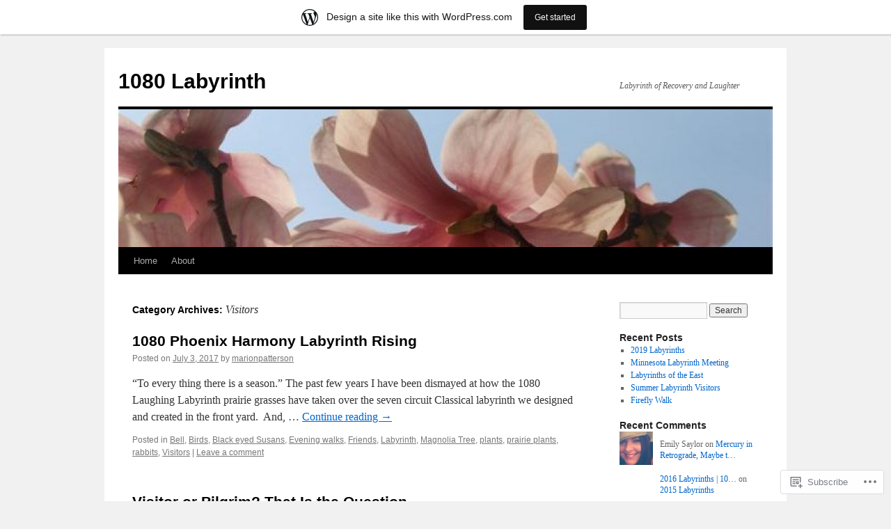

--- FILE ---
content_type: text/html; charset=UTF-8
request_url: https://1080labyrinth.wordpress.com/category/visitors/
body_size: 22552
content:
<!DOCTYPE html>
<html lang="en">
<head>
<meta charset="UTF-8" />
<title>
Visitors | 1080 Labyrinth</title>
<link rel="profile" href="https://gmpg.org/xfn/11" />
<link rel="stylesheet" type="text/css" media="all" href="https://s0.wp.com/wp-content/themes/pub/twentyten/style.css?m=1659017451i&amp;ver=20190507" />
<link rel="pingback" href="https://1080labyrinth.wordpress.com/xmlrpc.php">
<meta name='robots' content='max-image-preview:large' />
<link rel='dns-prefetch' href='//s0.wp.com' />
<link rel="alternate" type="application/rss+xml" title="1080 Labyrinth &raquo; Feed" href="https://1080labyrinth.wordpress.com/feed/" />
<link rel="alternate" type="application/rss+xml" title="1080 Labyrinth &raquo; Comments Feed" href="https://1080labyrinth.wordpress.com/comments/feed/" />
<link rel="alternate" type="application/rss+xml" title="1080 Labyrinth &raquo; Visitors Category Feed" href="https://1080labyrinth.wordpress.com/category/visitors/feed/" />
	<script type="text/javascript">
		/* <![CDATA[ */
		function addLoadEvent(func) {
			var oldonload = window.onload;
			if (typeof window.onload != 'function') {
				window.onload = func;
			} else {
				window.onload = function () {
					oldonload();
					func();
				}
			}
		}
		/* ]]> */
	</script>
	<link crossorigin='anonymous' rel='stylesheet' id='all-css-0-1' href='/_static/??-eJxljt0OwiAMhV9IrIsG44XxWRhW0lEKoRDj2zs1MzNefifnD+7F+CwNpUHqpnAPJApMERUmbMX5aN609aobWNlHzuEbSK5GbCTBjK7CbP1V/sKrrWXlw6BdIOVr5/kAyY2EGhr1NTMv/HjVXdJ5ONrBHnYnu5+evJNKZw==&cssminify=yes' type='text/css' media='all' />
<style id='wp-emoji-styles-inline-css'>

	img.wp-smiley, img.emoji {
		display: inline !important;
		border: none !important;
		box-shadow: none !important;
		height: 1em !important;
		width: 1em !important;
		margin: 0 0.07em !important;
		vertical-align: -0.1em !important;
		background: none !important;
		padding: 0 !important;
	}
/*# sourceURL=wp-emoji-styles-inline-css */
</style>
<link crossorigin='anonymous' rel='stylesheet' id='all-css-2-1' href='/wp-content/plugins/gutenberg-core/v22.2.0/build/styles/block-library/style.css?m=1764855221i&cssminify=yes' type='text/css' media='all' />
<style id='wp-block-library-inline-css'>
.has-text-align-justify {
	text-align:justify;
}
.has-text-align-justify{text-align:justify;}

/*# sourceURL=wp-block-library-inline-css */
</style><style id='global-styles-inline-css'>
:root{--wp--preset--aspect-ratio--square: 1;--wp--preset--aspect-ratio--4-3: 4/3;--wp--preset--aspect-ratio--3-4: 3/4;--wp--preset--aspect-ratio--3-2: 3/2;--wp--preset--aspect-ratio--2-3: 2/3;--wp--preset--aspect-ratio--16-9: 16/9;--wp--preset--aspect-ratio--9-16: 9/16;--wp--preset--color--black: #000;--wp--preset--color--cyan-bluish-gray: #abb8c3;--wp--preset--color--white: #fff;--wp--preset--color--pale-pink: #f78da7;--wp--preset--color--vivid-red: #cf2e2e;--wp--preset--color--luminous-vivid-orange: #ff6900;--wp--preset--color--luminous-vivid-amber: #fcb900;--wp--preset--color--light-green-cyan: #7bdcb5;--wp--preset--color--vivid-green-cyan: #00d084;--wp--preset--color--pale-cyan-blue: #8ed1fc;--wp--preset--color--vivid-cyan-blue: #0693e3;--wp--preset--color--vivid-purple: #9b51e0;--wp--preset--color--blue: #0066cc;--wp--preset--color--medium-gray: #666;--wp--preset--color--light-gray: #f1f1f1;--wp--preset--gradient--vivid-cyan-blue-to-vivid-purple: linear-gradient(135deg,rgb(6,147,227) 0%,rgb(155,81,224) 100%);--wp--preset--gradient--light-green-cyan-to-vivid-green-cyan: linear-gradient(135deg,rgb(122,220,180) 0%,rgb(0,208,130) 100%);--wp--preset--gradient--luminous-vivid-amber-to-luminous-vivid-orange: linear-gradient(135deg,rgb(252,185,0) 0%,rgb(255,105,0) 100%);--wp--preset--gradient--luminous-vivid-orange-to-vivid-red: linear-gradient(135deg,rgb(255,105,0) 0%,rgb(207,46,46) 100%);--wp--preset--gradient--very-light-gray-to-cyan-bluish-gray: linear-gradient(135deg,rgb(238,238,238) 0%,rgb(169,184,195) 100%);--wp--preset--gradient--cool-to-warm-spectrum: linear-gradient(135deg,rgb(74,234,220) 0%,rgb(151,120,209) 20%,rgb(207,42,186) 40%,rgb(238,44,130) 60%,rgb(251,105,98) 80%,rgb(254,248,76) 100%);--wp--preset--gradient--blush-light-purple: linear-gradient(135deg,rgb(255,206,236) 0%,rgb(152,150,240) 100%);--wp--preset--gradient--blush-bordeaux: linear-gradient(135deg,rgb(254,205,165) 0%,rgb(254,45,45) 50%,rgb(107,0,62) 100%);--wp--preset--gradient--luminous-dusk: linear-gradient(135deg,rgb(255,203,112) 0%,rgb(199,81,192) 50%,rgb(65,88,208) 100%);--wp--preset--gradient--pale-ocean: linear-gradient(135deg,rgb(255,245,203) 0%,rgb(182,227,212) 50%,rgb(51,167,181) 100%);--wp--preset--gradient--electric-grass: linear-gradient(135deg,rgb(202,248,128) 0%,rgb(113,206,126) 100%);--wp--preset--gradient--midnight: linear-gradient(135deg,rgb(2,3,129) 0%,rgb(40,116,252) 100%);--wp--preset--font-size--small: 13px;--wp--preset--font-size--medium: 20px;--wp--preset--font-size--large: 36px;--wp--preset--font-size--x-large: 42px;--wp--preset--font-family--albert-sans: 'Albert Sans', sans-serif;--wp--preset--font-family--alegreya: Alegreya, serif;--wp--preset--font-family--arvo: Arvo, serif;--wp--preset--font-family--bodoni-moda: 'Bodoni Moda', serif;--wp--preset--font-family--bricolage-grotesque: 'Bricolage Grotesque', sans-serif;--wp--preset--font-family--cabin: Cabin, sans-serif;--wp--preset--font-family--chivo: Chivo, sans-serif;--wp--preset--font-family--commissioner: Commissioner, sans-serif;--wp--preset--font-family--cormorant: Cormorant, serif;--wp--preset--font-family--courier-prime: 'Courier Prime', monospace;--wp--preset--font-family--crimson-pro: 'Crimson Pro', serif;--wp--preset--font-family--dm-mono: 'DM Mono', monospace;--wp--preset--font-family--dm-sans: 'DM Sans', sans-serif;--wp--preset--font-family--dm-serif-display: 'DM Serif Display', serif;--wp--preset--font-family--domine: Domine, serif;--wp--preset--font-family--eb-garamond: 'EB Garamond', serif;--wp--preset--font-family--epilogue: Epilogue, sans-serif;--wp--preset--font-family--fahkwang: Fahkwang, sans-serif;--wp--preset--font-family--figtree: Figtree, sans-serif;--wp--preset--font-family--fira-sans: 'Fira Sans', sans-serif;--wp--preset--font-family--fjalla-one: 'Fjalla One', sans-serif;--wp--preset--font-family--fraunces: Fraunces, serif;--wp--preset--font-family--gabarito: Gabarito, system-ui;--wp--preset--font-family--ibm-plex-mono: 'IBM Plex Mono', monospace;--wp--preset--font-family--ibm-plex-sans: 'IBM Plex Sans', sans-serif;--wp--preset--font-family--ibarra-real-nova: 'Ibarra Real Nova', serif;--wp--preset--font-family--instrument-serif: 'Instrument Serif', serif;--wp--preset--font-family--inter: Inter, sans-serif;--wp--preset--font-family--josefin-sans: 'Josefin Sans', sans-serif;--wp--preset--font-family--jost: Jost, sans-serif;--wp--preset--font-family--libre-baskerville: 'Libre Baskerville', serif;--wp--preset--font-family--libre-franklin: 'Libre Franklin', sans-serif;--wp--preset--font-family--literata: Literata, serif;--wp--preset--font-family--lora: Lora, serif;--wp--preset--font-family--merriweather: Merriweather, serif;--wp--preset--font-family--montserrat: Montserrat, sans-serif;--wp--preset--font-family--newsreader: Newsreader, serif;--wp--preset--font-family--noto-sans-mono: 'Noto Sans Mono', sans-serif;--wp--preset--font-family--nunito: Nunito, sans-serif;--wp--preset--font-family--open-sans: 'Open Sans', sans-serif;--wp--preset--font-family--overpass: Overpass, sans-serif;--wp--preset--font-family--pt-serif: 'PT Serif', serif;--wp--preset--font-family--petrona: Petrona, serif;--wp--preset--font-family--piazzolla: Piazzolla, serif;--wp--preset--font-family--playfair-display: 'Playfair Display', serif;--wp--preset--font-family--plus-jakarta-sans: 'Plus Jakarta Sans', sans-serif;--wp--preset--font-family--poppins: Poppins, sans-serif;--wp--preset--font-family--raleway: Raleway, sans-serif;--wp--preset--font-family--roboto: Roboto, sans-serif;--wp--preset--font-family--roboto-slab: 'Roboto Slab', serif;--wp--preset--font-family--rubik: Rubik, sans-serif;--wp--preset--font-family--rufina: Rufina, serif;--wp--preset--font-family--sora: Sora, sans-serif;--wp--preset--font-family--source-sans-3: 'Source Sans 3', sans-serif;--wp--preset--font-family--source-serif-4: 'Source Serif 4', serif;--wp--preset--font-family--space-mono: 'Space Mono', monospace;--wp--preset--font-family--syne: Syne, sans-serif;--wp--preset--font-family--texturina: Texturina, serif;--wp--preset--font-family--urbanist: Urbanist, sans-serif;--wp--preset--font-family--work-sans: 'Work Sans', sans-serif;--wp--preset--spacing--20: 0.44rem;--wp--preset--spacing--30: 0.67rem;--wp--preset--spacing--40: 1rem;--wp--preset--spacing--50: 1.5rem;--wp--preset--spacing--60: 2.25rem;--wp--preset--spacing--70: 3.38rem;--wp--preset--spacing--80: 5.06rem;--wp--preset--shadow--natural: 6px 6px 9px rgba(0, 0, 0, 0.2);--wp--preset--shadow--deep: 12px 12px 50px rgba(0, 0, 0, 0.4);--wp--preset--shadow--sharp: 6px 6px 0px rgba(0, 0, 0, 0.2);--wp--preset--shadow--outlined: 6px 6px 0px -3px rgb(255, 255, 255), 6px 6px rgb(0, 0, 0);--wp--preset--shadow--crisp: 6px 6px 0px rgb(0, 0, 0);}:where(.is-layout-flex){gap: 0.5em;}:where(.is-layout-grid){gap: 0.5em;}body .is-layout-flex{display: flex;}.is-layout-flex{flex-wrap: wrap;align-items: center;}.is-layout-flex > :is(*, div){margin: 0;}body .is-layout-grid{display: grid;}.is-layout-grid > :is(*, div){margin: 0;}:where(.wp-block-columns.is-layout-flex){gap: 2em;}:where(.wp-block-columns.is-layout-grid){gap: 2em;}:where(.wp-block-post-template.is-layout-flex){gap: 1.25em;}:where(.wp-block-post-template.is-layout-grid){gap: 1.25em;}.has-black-color{color: var(--wp--preset--color--black) !important;}.has-cyan-bluish-gray-color{color: var(--wp--preset--color--cyan-bluish-gray) !important;}.has-white-color{color: var(--wp--preset--color--white) !important;}.has-pale-pink-color{color: var(--wp--preset--color--pale-pink) !important;}.has-vivid-red-color{color: var(--wp--preset--color--vivid-red) !important;}.has-luminous-vivid-orange-color{color: var(--wp--preset--color--luminous-vivid-orange) !important;}.has-luminous-vivid-amber-color{color: var(--wp--preset--color--luminous-vivid-amber) !important;}.has-light-green-cyan-color{color: var(--wp--preset--color--light-green-cyan) !important;}.has-vivid-green-cyan-color{color: var(--wp--preset--color--vivid-green-cyan) !important;}.has-pale-cyan-blue-color{color: var(--wp--preset--color--pale-cyan-blue) !important;}.has-vivid-cyan-blue-color{color: var(--wp--preset--color--vivid-cyan-blue) !important;}.has-vivid-purple-color{color: var(--wp--preset--color--vivid-purple) !important;}.has-black-background-color{background-color: var(--wp--preset--color--black) !important;}.has-cyan-bluish-gray-background-color{background-color: var(--wp--preset--color--cyan-bluish-gray) !important;}.has-white-background-color{background-color: var(--wp--preset--color--white) !important;}.has-pale-pink-background-color{background-color: var(--wp--preset--color--pale-pink) !important;}.has-vivid-red-background-color{background-color: var(--wp--preset--color--vivid-red) !important;}.has-luminous-vivid-orange-background-color{background-color: var(--wp--preset--color--luminous-vivid-orange) !important;}.has-luminous-vivid-amber-background-color{background-color: var(--wp--preset--color--luminous-vivid-amber) !important;}.has-light-green-cyan-background-color{background-color: var(--wp--preset--color--light-green-cyan) !important;}.has-vivid-green-cyan-background-color{background-color: var(--wp--preset--color--vivid-green-cyan) !important;}.has-pale-cyan-blue-background-color{background-color: var(--wp--preset--color--pale-cyan-blue) !important;}.has-vivid-cyan-blue-background-color{background-color: var(--wp--preset--color--vivid-cyan-blue) !important;}.has-vivid-purple-background-color{background-color: var(--wp--preset--color--vivid-purple) !important;}.has-black-border-color{border-color: var(--wp--preset--color--black) !important;}.has-cyan-bluish-gray-border-color{border-color: var(--wp--preset--color--cyan-bluish-gray) !important;}.has-white-border-color{border-color: var(--wp--preset--color--white) !important;}.has-pale-pink-border-color{border-color: var(--wp--preset--color--pale-pink) !important;}.has-vivid-red-border-color{border-color: var(--wp--preset--color--vivid-red) !important;}.has-luminous-vivid-orange-border-color{border-color: var(--wp--preset--color--luminous-vivid-orange) !important;}.has-luminous-vivid-amber-border-color{border-color: var(--wp--preset--color--luminous-vivid-amber) !important;}.has-light-green-cyan-border-color{border-color: var(--wp--preset--color--light-green-cyan) !important;}.has-vivid-green-cyan-border-color{border-color: var(--wp--preset--color--vivid-green-cyan) !important;}.has-pale-cyan-blue-border-color{border-color: var(--wp--preset--color--pale-cyan-blue) !important;}.has-vivid-cyan-blue-border-color{border-color: var(--wp--preset--color--vivid-cyan-blue) !important;}.has-vivid-purple-border-color{border-color: var(--wp--preset--color--vivid-purple) !important;}.has-vivid-cyan-blue-to-vivid-purple-gradient-background{background: var(--wp--preset--gradient--vivid-cyan-blue-to-vivid-purple) !important;}.has-light-green-cyan-to-vivid-green-cyan-gradient-background{background: var(--wp--preset--gradient--light-green-cyan-to-vivid-green-cyan) !important;}.has-luminous-vivid-amber-to-luminous-vivid-orange-gradient-background{background: var(--wp--preset--gradient--luminous-vivid-amber-to-luminous-vivid-orange) !important;}.has-luminous-vivid-orange-to-vivid-red-gradient-background{background: var(--wp--preset--gradient--luminous-vivid-orange-to-vivid-red) !important;}.has-very-light-gray-to-cyan-bluish-gray-gradient-background{background: var(--wp--preset--gradient--very-light-gray-to-cyan-bluish-gray) !important;}.has-cool-to-warm-spectrum-gradient-background{background: var(--wp--preset--gradient--cool-to-warm-spectrum) !important;}.has-blush-light-purple-gradient-background{background: var(--wp--preset--gradient--blush-light-purple) !important;}.has-blush-bordeaux-gradient-background{background: var(--wp--preset--gradient--blush-bordeaux) !important;}.has-luminous-dusk-gradient-background{background: var(--wp--preset--gradient--luminous-dusk) !important;}.has-pale-ocean-gradient-background{background: var(--wp--preset--gradient--pale-ocean) !important;}.has-electric-grass-gradient-background{background: var(--wp--preset--gradient--electric-grass) !important;}.has-midnight-gradient-background{background: var(--wp--preset--gradient--midnight) !important;}.has-small-font-size{font-size: var(--wp--preset--font-size--small) !important;}.has-medium-font-size{font-size: var(--wp--preset--font-size--medium) !important;}.has-large-font-size{font-size: var(--wp--preset--font-size--large) !important;}.has-x-large-font-size{font-size: var(--wp--preset--font-size--x-large) !important;}.has-albert-sans-font-family{font-family: var(--wp--preset--font-family--albert-sans) !important;}.has-alegreya-font-family{font-family: var(--wp--preset--font-family--alegreya) !important;}.has-arvo-font-family{font-family: var(--wp--preset--font-family--arvo) !important;}.has-bodoni-moda-font-family{font-family: var(--wp--preset--font-family--bodoni-moda) !important;}.has-bricolage-grotesque-font-family{font-family: var(--wp--preset--font-family--bricolage-grotesque) !important;}.has-cabin-font-family{font-family: var(--wp--preset--font-family--cabin) !important;}.has-chivo-font-family{font-family: var(--wp--preset--font-family--chivo) !important;}.has-commissioner-font-family{font-family: var(--wp--preset--font-family--commissioner) !important;}.has-cormorant-font-family{font-family: var(--wp--preset--font-family--cormorant) !important;}.has-courier-prime-font-family{font-family: var(--wp--preset--font-family--courier-prime) !important;}.has-crimson-pro-font-family{font-family: var(--wp--preset--font-family--crimson-pro) !important;}.has-dm-mono-font-family{font-family: var(--wp--preset--font-family--dm-mono) !important;}.has-dm-sans-font-family{font-family: var(--wp--preset--font-family--dm-sans) !important;}.has-dm-serif-display-font-family{font-family: var(--wp--preset--font-family--dm-serif-display) !important;}.has-domine-font-family{font-family: var(--wp--preset--font-family--domine) !important;}.has-eb-garamond-font-family{font-family: var(--wp--preset--font-family--eb-garamond) !important;}.has-epilogue-font-family{font-family: var(--wp--preset--font-family--epilogue) !important;}.has-fahkwang-font-family{font-family: var(--wp--preset--font-family--fahkwang) !important;}.has-figtree-font-family{font-family: var(--wp--preset--font-family--figtree) !important;}.has-fira-sans-font-family{font-family: var(--wp--preset--font-family--fira-sans) !important;}.has-fjalla-one-font-family{font-family: var(--wp--preset--font-family--fjalla-one) !important;}.has-fraunces-font-family{font-family: var(--wp--preset--font-family--fraunces) !important;}.has-gabarito-font-family{font-family: var(--wp--preset--font-family--gabarito) !important;}.has-ibm-plex-mono-font-family{font-family: var(--wp--preset--font-family--ibm-plex-mono) !important;}.has-ibm-plex-sans-font-family{font-family: var(--wp--preset--font-family--ibm-plex-sans) !important;}.has-ibarra-real-nova-font-family{font-family: var(--wp--preset--font-family--ibarra-real-nova) !important;}.has-instrument-serif-font-family{font-family: var(--wp--preset--font-family--instrument-serif) !important;}.has-inter-font-family{font-family: var(--wp--preset--font-family--inter) !important;}.has-josefin-sans-font-family{font-family: var(--wp--preset--font-family--josefin-sans) !important;}.has-jost-font-family{font-family: var(--wp--preset--font-family--jost) !important;}.has-libre-baskerville-font-family{font-family: var(--wp--preset--font-family--libre-baskerville) !important;}.has-libre-franklin-font-family{font-family: var(--wp--preset--font-family--libre-franklin) !important;}.has-literata-font-family{font-family: var(--wp--preset--font-family--literata) !important;}.has-lora-font-family{font-family: var(--wp--preset--font-family--lora) !important;}.has-merriweather-font-family{font-family: var(--wp--preset--font-family--merriweather) !important;}.has-montserrat-font-family{font-family: var(--wp--preset--font-family--montserrat) !important;}.has-newsreader-font-family{font-family: var(--wp--preset--font-family--newsreader) !important;}.has-noto-sans-mono-font-family{font-family: var(--wp--preset--font-family--noto-sans-mono) !important;}.has-nunito-font-family{font-family: var(--wp--preset--font-family--nunito) !important;}.has-open-sans-font-family{font-family: var(--wp--preset--font-family--open-sans) !important;}.has-overpass-font-family{font-family: var(--wp--preset--font-family--overpass) !important;}.has-pt-serif-font-family{font-family: var(--wp--preset--font-family--pt-serif) !important;}.has-petrona-font-family{font-family: var(--wp--preset--font-family--petrona) !important;}.has-piazzolla-font-family{font-family: var(--wp--preset--font-family--piazzolla) !important;}.has-playfair-display-font-family{font-family: var(--wp--preset--font-family--playfair-display) !important;}.has-plus-jakarta-sans-font-family{font-family: var(--wp--preset--font-family--plus-jakarta-sans) !important;}.has-poppins-font-family{font-family: var(--wp--preset--font-family--poppins) !important;}.has-raleway-font-family{font-family: var(--wp--preset--font-family--raleway) !important;}.has-roboto-font-family{font-family: var(--wp--preset--font-family--roboto) !important;}.has-roboto-slab-font-family{font-family: var(--wp--preset--font-family--roboto-slab) !important;}.has-rubik-font-family{font-family: var(--wp--preset--font-family--rubik) !important;}.has-rufina-font-family{font-family: var(--wp--preset--font-family--rufina) !important;}.has-sora-font-family{font-family: var(--wp--preset--font-family--sora) !important;}.has-source-sans-3-font-family{font-family: var(--wp--preset--font-family--source-sans-3) !important;}.has-source-serif-4-font-family{font-family: var(--wp--preset--font-family--source-serif-4) !important;}.has-space-mono-font-family{font-family: var(--wp--preset--font-family--space-mono) !important;}.has-syne-font-family{font-family: var(--wp--preset--font-family--syne) !important;}.has-texturina-font-family{font-family: var(--wp--preset--font-family--texturina) !important;}.has-urbanist-font-family{font-family: var(--wp--preset--font-family--urbanist) !important;}.has-work-sans-font-family{font-family: var(--wp--preset--font-family--work-sans) !important;}
/*# sourceURL=global-styles-inline-css */
</style>

<style id='classic-theme-styles-inline-css'>
/*! This file is auto-generated */
.wp-block-button__link{color:#fff;background-color:#32373c;border-radius:9999px;box-shadow:none;text-decoration:none;padding:calc(.667em + 2px) calc(1.333em + 2px);font-size:1.125em}.wp-block-file__button{background:#32373c;color:#fff;text-decoration:none}
/*# sourceURL=/wp-includes/css/classic-themes.min.css */
</style>
<link crossorigin='anonymous' rel='stylesheet' id='all-css-4-1' href='/_static/??-eJyNT1tuwzAMu9AUwcUe3cewsziOmqn1C5bcoLef2m5dhwHBfgyTICkSlwqhZKWsWGOfOQuGMsYSDoKbwW0HB8KpRoJGx+ERJxa9KUD0FGkIIg94F5Q6/GQ1Mj5Vr2dFook9RUomW7Mt1TwwjrWRCNibuCfQDzPKH9+VxtpH1MWIk7F4Lfg/7WUFXG6ulWpkobN9ZzTVHVwzzVTAqnjlkn8B2EXPbc26J60+HL4wSs+YytSj9ee848xKIKGVGL9n3SadY9/Tm3t52myfnXOv+0/DibeV&cssminify=yes' type='text/css' media='all' />
<style id='jetpack-global-styles-frontend-style-inline-css'>
:root { --font-headings: unset; --font-base: unset; --font-headings-default: -apple-system,BlinkMacSystemFont,"Segoe UI",Roboto,Oxygen-Sans,Ubuntu,Cantarell,"Helvetica Neue",sans-serif; --font-base-default: -apple-system,BlinkMacSystemFont,"Segoe UI",Roboto,Oxygen-Sans,Ubuntu,Cantarell,"Helvetica Neue",sans-serif;}
/*# sourceURL=jetpack-global-styles-frontend-style-inline-css */
</style>
<link crossorigin='anonymous' rel='stylesheet' id='all-css-6-1' href='/_static/??-eJyNjcsKAjEMRX/IGtQZBxfip0hMS9sxTYppGfx7H7gRN+7ugcs5sFRHKi1Ig9Jd5R6zGMyhVaTrh8G6QFHfORhYwlvw6P39PbPENZmt4G/ROQuBKWVkxxrVvuBH1lIoz2waILJekF+HUzlupnG3nQ77YZwfuRJIaQ==&cssminify=yes' type='text/css' media='all' />
<script type="text/javascript" id="wpcom-actionbar-placeholder-js-extra">
/* <![CDATA[ */
var actionbardata = {"siteID":"22266925","postID":"0","siteURL":"https://1080labyrinth.wordpress.com","xhrURL":"https://1080labyrinth.wordpress.com/wp-admin/admin-ajax.php","nonce":"bf8850f560","isLoggedIn":"","statusMessage":"","subsEmailDefault":"instantly","proxyScriptUrl":"https://s0.wp.com/wp-content/js/wpcom-proxy-request.js?m=1513050504i&amp;ver=20211021","i18n":{"followedText":"New posts from this site will now appear in your \u003Ca href=\"https://wordpress.com/reader\"\u003EReader\u003C/a\u003E","foldBar":"Collapse this bar","unfoldBar":"Expand this bar","shortLinkCopied":"Shortlink copied to clipboard."}};
//# sourceURL=wpcom-actionbar-placeholder-js-extra
/* ]]> */
</script>
<script type="text/javascript" id="jetpack-mu-wpcom-settings-js-before">
/* <![CDATA[ */
var JETPACK_MU_WPCOM_SETTINGS = {"assetsUrl":"https://s0.wp.com/wp-content/mu-plugins/jetpack-mu-wpcom-plugin/sun/jetpack_vendor/automattic/jetpack-mu-wpcom/src/build/"};
//# sourceURL=jetpack-mu-wpcom-settings-js-before
/* ]]> */
</script>
<script crossorigin='anonymous' type='text/javascript'  src='/wp-content/js/rlt-proxy.js?m=1720530689i'></script>
<script type="text/javascript" id="rlt-proxy-js-after">
/* <![CDATA[ */
	rltInitialize( {"token":null,"iframeOrigins":["https:\/\/widgets.wp.com"]} );
//# sourceURL=rlt-proxy-js-after
/* ]]> */
</script>
<link rel="EditURI" type="application/rsd+xml" title="RSD" href="https://1080labyrinth.wordpress.com/xmlrpc.php?rsd" />
<meta name="generator" content="WordPress.com" />

<!-- Jetpack Open Graph Tags -->
<meta property="og:type" content="website" />
<meta property="og:title" content="Visitors &#8211; 1080 Labyrinth" />
<meta property="og:url" content="https://1080labyrinth.wordpress.com/category/visitors/" />
<meta property="og:site_name" content="1080 Labyrinth" />
<meta property="og:image" content="https://s0.wp.com/i/blank.jpg?m=1383295312i" />
<meta property="og:image:width" content="200" />
<meta property="og:image:height" content="200" />
<meta property="og:image:alt" content="" />
<meta property="og:locale" content="en_US" />
<meta property="fb:app_id" content="249643311490" />
<meta name="twitter:creator" content="@mjpatterson" />

<!-- End Jetpack Open Graph Tags -->
<link rel="shortcut icon" type="image/x-icon" href="https://s0.wp.com/i/favicon.ico?m=1713425267i" sizes="16x16 24x24 32x32 48x48" />
<link rel="icon" type="image/x-icon" href="https://s0.wp.com/i/favicon.ico?m=1713425267i" sizes="16x16 24x24 32x32 48x48" />
<link rel="apple-touch-icon" href="https://s0.wp.com/i/webclip.png?m=1713868326i" />
<link rel='openid.server' href='https://1080labyrinth.wordpress.com/?openidserver=1' />
<link rel='openid.delegate' href='https://1080labyrinth.wordpress.com/' />
<link rel="search" type="application/opensearchdescription+xml" href="https://1080labyrinth.wordpress.com/osd.xml" title="1080 Labyrinth" />
<link rel="search" type="application/opensearchdescription+xml" href="https://s1.wp.com/opensearch.xml" title="WordPress.com" />
		<style type="text/css">
			.recentcomments a {
				display: inline !important;
				padding: 0 !important;
				margin: 0 !important;
			}

			table.recentcommentsavatartop img.avatar, table.recentcommentsavatarend img.avatar {
				border: 0px;
				margin: 0;
			}

			table.recentcommentsavatartop a, table.recentcommentsavatarend a {
				border: 0px !important;
				background-color: transparent !important;
			}

			td.recentcommentsavatarend, td.recentcommentsavatartop {
				padding: 0px 0px 1px 0px;
				margin: 0px;
			}

			td.recentcommentstextend {
				border: none !important;
				padding: 0px 0px 2px 10px;
			}

			.rtl td.recentcommentstextend {
				padding: 0px 10px 2px 0px;
			}

			td.recentcommentstexttop {
				border: none;
				padding: 0px 0px 0px 10px;
			}

			.rtl td.recentcommentstexttop {
				padding: 0px 10px 0px 0px;
			}
		</style>
		<meta name="description" content="Posts about Visitors written by marionpatterson" />
<link crossorigin='anonymous' rel='stylesheet' id='all-css-0-3' href='/_static/??-eJydzNEKwjAMheEXsoapc+xCfBSpWRjd0rQ0DWNvL8LmpYiX/+HwwZIdJqkkFaK5zDYGUZioZo/z1qAm8AiC8OSEs4IuIVM5ouoBfgZiGoxJAX1JpsSfzz786dXANLjRM1NZv9Xbv8db07XnU9dfL+30AlHOX2M=&cssminify=yes' type='text/css' media='all' />
</head>

<body class="archive category category-visitors category-54431 wp-theme-pubtwentyten customizer-styles-applied single-author jetpack-reblog-enabled has-marketing-bar has-marketing-bar-theme-twenty-ten">
<div id="wrapper" class="hfeed">
	<div id="header">
		<div id="masthead">
			<div id="branding" role="banner">
								<div id="site-title">
					<span>
						<a href="https://1080labyrinth.wordpress.com/" title="1080 Labyrinth" rel="home">1080 Labyrinth</a>
					</span>
				</div>
				<div id="site-description">Labyrinth of Recovery and Laughter</div>

									<a class="home-link" href="https://1080labyrinth.wordpress.com/" title="1080 Labyrinth" rel="home">
						<img src="https://1080labyrinth.wordpress.com/wp-content/uploads/2011/04/cropped-mag_tree_blossomsky1.jpg" width="940" height="198" alt="" />
					</a>
								</div><!-- #branding -->

			<div id="access" role="navigation">
								<div class="skip-link screen-reader-text"><a href="#content" title="Skip to content">Skip to content</a></div>
				<div class="menu"><ul>
<li ><a href="https://1080labyrinth.wordpress.com/">Home</a></li><li class="page_item page-item-2"><a href="https://1080labyrinth.wordpress.com/about/">About</a></li>
</ul></div>
			</div><!-- #access -->
		</div><!-- #masthead -->
	</div><!-- #header -->

	<div id="main">

		<div id="container">
			<div id="content" role="main">

				<h1 class="page-title">Category Archives: <span>Visitors</span></h1>
				
	<div id="nav-above" class="navigation">
		<div class="nav-previous"><a href="https://1080labyrinth.wordpress.com/category/visitors/page/2/" ><span class="meta-nav">&larr;</span> Older posts</a></div>
		<div class="nav-next"></div>
	</div><!-- #nav-above -->



	
			<div id="post-1750" class="post-1750 post type-post status-publish format-standard has-post-thumbnail hentry category-bell category-birds category-black-eyed-susans category-evening-walks category-friends category-labyrinth category-magnolia-tree category-plants category-prairie-plants category-rabbits category-visitors">
			<h2 class="entry-title"><a href="https://1080labyrinth.wordpress.com/2017/07/03/1080-phoenix-harmony-labyrinth-rising/" rel="bookmark">1080 Phoenix Harmony Labyrinth&nbsp;Rising</a></h2>

			<div class="entry-meta">
				<span class="meta-prep meta-prep-author">Posted on</span> <a href="https://1080labyrinth.wordpress.com/2017/07/03/1080-phoenix-harmony-labyrinth-rising/" title="5:09 pm" rel="bookmark"><span class="entry-date">July 3, 2017</span></a> <span class="meta-sep">by</span> <span class="author vcard"><a class="url fn n" href="https://1080labyrinth.wordpress.com/author/marionpatterson/" title="View all posts by marionpatterson">marionpatterson</a></span>			</div><!-- .entry-meta -->

					<div class="entry-summary">
				<p>&#8220;To every thing there is a season.&#8221; The past few years I have been dismayed at how the 1080 Laughing Labyrinth prairie grasses have taken over the seven circuit Classical labyrinth we designed and created in the front yard.  And, &hellip; <a href="https://1080labyrinth.wordpress.com/2017/07/03/1080-phoenix-harmony-labyrinth-rising/">Continue reading <span class="meta-nav">&rarr;</span></a></p>
			</div><!-- .entry-summary -->
	
			<div class="entry-utility">
													<span class="cat-links">
						<span class="entry-utility-prep entry-utility-prep-cat-links">Posted in</span> <a href="https://1080labyrinth.wordpress.com/category/bell/" rel="category tag">Bell</a>, <a href="https://1080labyrinth.wordpress.com/category/birds/" rel="category tag">Birds</a>, <a href="https://1080labyrinth.wordpress.com/category/black-eyed-susans/" rel="category tag">Black eyed Susans</a>, <a href="https://1080labyrinth.wordpress.com/category/evening-walks/" rel="category tag">Evening walks</a>, <a href="https://1080labyrinth.wordpress.com/category/friends/" rel="category tag">Friends</a>, <a href="https://1080labyrinth.wordpress.com/category/labyrinth/" rel="category tag">Labyrinth</a>, <a href="https://1080labyrinth.wordpress.com/category/magnolia-tree/" rel="category tag">Magnolia Tree</a>, <a href="https://1080labyrinth.wordpress.com/category/plants/" rel="category tag">plants</a>, <a href="https://1080labyrinth.wordpress.com/category/prairie-plants/" rel="category tag">prairie plants</a>, <a href="https://1080labyrinth.wordpress.com/category/rabbits/" rel="category tag">rabbits</a>, <a href="https://1080labyrinth.wordpress.com/category/visitors/" rel="category tag">Visitors</a>					</span>
					<span class="meta-sep">|</span>
				
				
				<span class="comments-link"><a href="https://1080labyrinth.wordpress.com/2017/07/03/1080-phoenix-harmony-labyrinth-rising/#respond">Leave a comment</a></span>

							</div><!-- .entry-utility -->
		</div><!-- #post-1750 -->

		
	

	
			<div id="post-986" class="post-986 post type-post status-publish format-standard hentry category-labyrinths-across-the-country category-learning category-pilgrims category-reflections category-visitors">
			<h2 class="entry-title"><a href="https://1080labyrinth.wordpress.com/2013/09/08/visitor-or-pilgrim-that-is-the-question/" rel="bookmark">Visitor or Pilgrim? That Is the&nbsp;Question</a></h2>

			<div class="entry-meta">
				<span class="meta-prep meta-prep-author">Posted on</span> <a href="https://1080labyrinth.wordpress.com/2013/09/08/visitor-or-pilgrim-that-is-the-question/" title="4:09 pm" rel="bookmark"><span class="entry-date">September 8, 2013</span></a> <span class="meta-sep">by</span> <span class="author vcard"><a class="url fn n" href="https://1080labyrinth.wordpress.com/author/marionpatterson/" title="View all posts by marionpatterson">marionpatterson</a></span>			</div><!-- .entry-meta -->

					<div class="entry-summary">
				<p>At this juncture, seen at the left, I felt lost.  Curious, because I could have just stepped across the divide and walked as I chose, but I wanted to &#8220;follow the path&#8221;;  Not because I had to but because I &hellip; <a href="https://1080labyrinth.wordpress.com/2013/09/08/visitor-or-pilgrim-that-is-the-question/">Continue reading <span class="meta-nav">&rarr;</span></a></p>
			</div><!-- .entry-summary -->
	
			<div class="entry-utility">
													<span class="cat-links">
						<span class="entry-utility-prep entry-utility-prep-cat-links">Posted in</span> <a href="https://1080labyrinth.wordpress.com/category/labyrinths-across-the-country/" rel="category tag">Labyrinths Across the Country</a>, <a href="https://1080labyrinth.wordpress.com/category/learning/" rel="category tag">learning</a>, <a href="https://1080labyrinth.wordpress.com/category/pilgrims/" rel="category tag">Pilgrims</a>, <a href="https://1080labyrinth.wordpress.com/category/reflections/" rel="category tag">Reflections</a>, <a href="https://1080labyrinth.wordpress.com/category/visitors/" rel="category tag">Visitors</a>					</span>
					<span class="meta-sep">|</span>
				
				
				<span class="comments-link"><a href="https://1080labyrinth.wordpress.com/2013/09/08/visitor-or-pilgrim-that-is-the-question/#respond">Leave a comment</a></span>

							</div><!-- .entry-utility -->
		</div><!-- #post-986 -->

		
	

	
			<div id="post-729" class="post-729 post type-post status-publish format-standard hentry category-labyrinth category-magnolia-tree category-pilgrims category-plants category-rocks-2 category-snow category-visitors tag-connections tag-earth-energy tag-occasional-insights tag-pudding-stone">
			<h2 class="entry-title"><a href="https://1080labyrinth.wordpress.com/2013/02/06/snow-spiders-and-other-mid-winter-marvels/" rel="bookmark">Snow Spiders and Other Mid-Winter&nbsp;Marvels</a></h2>

			<div class="entry-meta">
				<span class="meta-prep meta-prep-author">Posted on</span> <a href="https://1080labyrinth.wordpress.com/2013/02/06/snow-spiders-and-other-mid-winter-marvels/" title="10:31 am" rel="bookmark"><span class="entry-date">February 6, 2013</span></a> <span class="meta-sep">by</span> <span class="author vcard"><a class="url fn n" href="https://1080labyrinth.wordpress.com/author/marionpatterson/" title="View all posts by marionpatterson">marionpatterson</a></span>			</div><!-- .entry-meta -->

					<div class="entry-summary">
				<p>Oh, well, so I didn&#8217;t do  the alignment so well.  Too bad, so sad.  If I wait to do this &#8220;perfectly&#8221; the post will never be made! Yesterday was a beautiful mid-winter day.  While the bunnies sunned, the chickens foraged, &hellip; <a href="https://1080labyrinth.wordpress.com/2013/02/06/snow-spiders-and-other-mid-winter-marvels/">Continue reading <span class="meta-nav">&rarr;</span></a></p>
			</div><!-- .entry-summary -->
	
			<div class="entry-utility">
													<span class="cat-links">
						<span class="entry-utility-prep entry-utility-prep-cat-links">Posted in</span> <a href="https://1080labyrinth.wordpress.com/category/labyrinth/" rel="category tag">Labyrinth</a>, <a href="https://1080labyrinth.wordpress.com/category/magnolia-tree/" rel="category tag">Magnolia Tree</a>, <a href="https://1080labyrinth.wordpress.com/category/pilgrims/" rel="category tag">Pilgrims</a>, <a href="https://1080labyrinth.wordpress.com/category/plants/" rel="category tag">plants</a>, <a href="https://1080labyrinth.wordpress.com/category/rocks-2/" rel="category tag">Rocks</a>, <a href="https://1080labyrinth.wordpress.com/category/snow/" rel="category tag">Snow</a>, <a href="https://1080labyrinth.wordpress.com/category/visitors/" rel="category tag">Visitors</a>					</span>
					<span class="meta-sep">|</span>
				
								<span class="tag-links">
					<span class="entry-utility-prep entry-utility-prep-tag-links">Tagged</span> <a href="https://1080labyrinth.wordpress.com/tag/connections/" rel="tag">connections</a>, <a href="https://1080labyrinth.wordpress.com/tag/earth-energy/" rel="tag">earth energy</a>, <a href="https://1080labyrinth.wordpress.com/tag/occasional-insights/" rel="tag">occasional insights</a>, <a href="https://1080labyrinth.wordpress.com/tag/pudding-stone/" rel="tag">pudding stone</a>				</span>
				<span class="meta-sep">|</span>
				
				<span class="comments-link"><a href="https://1080labyrinth.wordpress.com/2013/02/06/snow-spiders-and-other-mid-winter-marvels/#respond">Leave a comment</a></span>

							</div><!-- .entry-utility -->
		</div><!-- #post-729 -->

		
	

	
			<div id="post-671" class="post-671 post type-post status-publish format-standard hentry category-indian-creek-nature-center category-labyrinth category-pilgrims category-plants category-snow category-visitors category-winter-2 tag-labyrinth tag-winter">
			<h2 class="entry-title"><a href="https://1080labyrinth.wordpress.com/2013/01/04/how-do-you-spell-labyrinth/" rel="bookmark">How Do You Spell&nbsp;Labyrinth?</a></h2>

			<div class="entry-meta">
				<span class="meta-prep meta-prep-author">Posted on</span> <a href="https://1080labyrinth.wordpress.com/2013/01/04/how-do-you-spell-labyrinth/" title="7:10 pm" rel="bookmark"><span class="entry-date">January 4, 2013</span></a> <span class="meta-sep">by</span> <span class="author vcard"><a class="url fn n" href="https://1080labyrinth.wordpress.com/author/marionpatterson/" title="View all posts by marionpatterson">marionpatterson</a></span>			</div><!-- .entry-meta -->

					<div class="entry-summary">
				<p>B&#8230;R&#8230;A&#8230;C&#8230;I&#8230;N&#8230;G!  The past two days I have walked both the 1080 Laughing Labyrinth and the Prairie Labyrinth at the Indian Creek Nature Center. A world of difference!  Grey to sunny. North wind to southwest breeze.  Tentative footsteps to confident strides. &hellip; <a href="https://1080labyrinth.wordpress.com/2013/01/04/how-do-you-spell-labyrinth/">Continue reading <span class="meta-nav">&rarr;</span></a></p>
			</div><!-- .entry-summary -->
	
			<div class="entry-utility">
													<span class="cat-links">
						<span class="entry-utility-prep entry-utility-prep-cat-links">Posted in</span> <a href="https://1080labyrinth.wordpress.com/category/indian-creek-nature-center/" rel="category tag">Indian Creek Nature Center</a>, <a href="https://1080labyrinth.wordpress.com/category/labyrinth/" rel="category tag">Labyrinth</a>, <a href="https://1080labyrinth.wordpress.com/category/pilgrims/" rel="category tag">Pilgrims</a>, <a href="https://1080labyrinth.wordpress.com/category/plants/" rel="category tag">plants</a>, <a href="https://1080labyrinth.wordpress.com/category/snow/" rel="category tag">Snow</a>, <a href="https://1080labyrinth.wordpress.com/category/visitors/" rel="category tag">Visitors</a>, <a href="https://1080labyrinth.wordpress.com/category/winter-2/" rel="category tag">Winter</a>					</span>
					<span class="meta-sep">|</span>
				
								<span class="tag-links">
					<span class="entry-utility-prep entry-utility-prep-tag-links">Tagged</span> <a href="https://1080labyrinth.wordpress.com/tag/labyrinth/" rel="tag">Labyrinth</a>, <a href="https://1080labyrinth.wordpress.com/tag/winter/" rel="tag">winter</a>				</span>
				<span class="meta-sep">|</span>
				
				<span class="comments-link"><a href="https://1080labyrinth.wordpress.com/2013/01/04/how-do-you-spell-labyrinth/#respond">Leave a comment</a></span>

							</div><!-- .entry-utility -->
		</div><!-- #post-671 -->

		
	

	
			<div id="post-657" class="post-657 post type-post status-publish format-standard hentry category-bell category-evening-walks category-labyrinth category-magnolia-tree category-prairie-labyrinth category-reflections category-visitors tag-connections tag-labyrinth tag-magnolia-tree-2 tag-spiritual tag-winter">
			<h2 class="entry-title"><a href="https://1080labyrinth.wordpress.com/2013/01/01/new-years-day-2013/" rel="bookmark">New Year&#8217;s Day&nbsp;2013</a></h2>

			<div class="entry-meta">
				<span class="meta-prep meta-prep-author">Posted on</span> <a href="https://1080labyrinth.wordpress.com/2013/01/01/new-years-day-2013/" title="8:24 pm" rel="bookmark"><span class="entry-date">January 1, 2013</span></a> <span class="meta-sep">by</span> <span class="author vcard"><a class="url fn n" href="https://1080labyrinth.wordpress.com/author/marionpatterson/" title="View all posts by marionpatterson">marionpatterson</a></span>			</div><!-- .entry-meta -->

					<div class="entry-summary">
				<p>Last night the Sousa children and their folks walked the 1080 Laughing Labyrinth after the Fiscal Cliff Party.  To watch them in the dark &#8211; little figures interspersed  with taller figures &#8211; was delightful!  I could hear little squeals as &hellip; <a href="https://1080labyrinth.wordpress.com/2013/01/01/new-years-day-2013/">Continue reading <span class="meta-nav">&rarr;</span></a></p>
			</div><!-- .entry-summary -->
	
			<div class="entry-utility">
													<span class="cat-links">
						<span class="entry-utility-prep entry-utility-prep-cat-links">Posted in</span> <a href="https://1080labyrinth.wordpress.com/category/bell/" rel="category tag">Bell</a>, <a href="https://1080labyrinth.wordpress.com/category/evening-walks/" rel="category tag">Evening walks</a>, <a href="https://1080labyrinth.wordpress.com/category/labyrinth/" rel="category tag">Labyrinth</a>, <a href="https://1080labyrinth.wordpress.com/category/magnolia-tree/" rel="category tag">Magnolia Tree</a>, <a href="https://1080labyrinth.wordpress.com/category/prairie-labyrinth/" rel="category tag">Prairie Labyrinth</a>, <a href="https://1080labyrinth.wordpress.com/category/reflections/" rel="category tag">Reflections</a>, <a href="https://1080labyrinth.wordpress.com/category/visitors/" rel="category tag">Visitors</a>					</span>
					<span class="meta-sep">|</span>
				
								<span class="tag-links">
					<span class="entry-utility-prep entry-utility-prep-tag-links">Tagged</span> <a href="https://1080labyrinth.wordpress.com/tag/connections/" rel="tag">connections</a>, <a href="https://1080labyrinth.wordpress.com/tag/labyrinth/" rel="tag">Labyrinth</a>, <a href="https://1080labyrinth.wordpress.com/tag/magnolia-tree-2/" rel="tag">magnolia tree</a>, <a href="https://1080labyrinth.wordpress.com/tag/spiritual/" rel="tag">spiritual</a>, <a href="https://1080labyrinth.wordpress.com/tag/winter/" rel="tag">winter</a>				</span>
				<span class="meta-sep">|</span>
				
				<span class="comments-link"><a href="https://1080labyrinth.wordpress.com/2013/01/01/new-years-day-2013/#respond">Leave a comment</a></span>

							</div><!-- .entry-utility -->
		</div><!-- #post-657 -->

		
	

	
			<div id="post-646" class="post-646 post type-post status-publish format-standard hentry category-bell category-labyrinth category-learning category-moon category-pilgrims category-visitors category-winter-2 tag-labyrinth tag-occasional-insights tag-plants">
			<h2 class="entry-title"><a href="https://1080labyrinth.wordpress.com/2012/12/26/lessons-under-a-rising-gibbous-moon/" rel="bookmark">Lessons Under A Rising Gibbous&nbsp;Moon</a></h2>

			<div class="entry-meta">
				<span class="meta-prep meta-prep-author">Posted on</span> <a href="https://1080labyrinth.wordpress.com/2012/12/26/lessons-under-a-rising-gibbous-moon/" title="7:49 pm" rel="bookmark"><span class="entry-date">December 26, 2012</span></a> <span class="meta-sep">by</span> <span class="author vcard"><a class="url fn n" href="https://1080labyrinth.wordpress.com/author/marionpatterson/" title="View all posts by marionpatterson">marionpatterson</a></span>			</div><!-- .entry-meta -->

					<div class="entry-summary">
				<p>King James Bible:  Isiah 40:3. &#8220;The voice of him that crieth in the wilderness, Prepare ye the way of the LORD, make straight in the desert a highway for our God.&#8221; Wondering why I bothered, This verse repeated through my &hellip; <a href="https://1080labyrinth.wordpress.com/2012/12/26/lessons-under-a-rising-gibbous-moon/">Continue reading <span class="meta-nav">&rarr;</span></a></p>
			</div><!-- .entry-summary -->
	
			<div class="entry-utility">
													<span class="cat-links">
						<span class="entry-utility-prep entry-utility-prep-cat-links">Posted in</span> <a href="https://1080labyrinth.wordpress.com/category/bell/" rel="category tag">Bell</a>, <a href="https://1080labyrinth.wordpress.com/category/labyrinth/" rel="category tag">Labyrinth</a>, <a href="https://1080labyrinth.wordpress.com/category/learning/" rel="category tag">learning</a>, <a href="https://1080labyrinth.wordpress.com/category/moon/" rel="category tag">Moon</a>, <a href="https://1080labyrinth.wordpress.com/category/pilgrims/" rel="category tag">Pilgrims</a>, <a href="https://1080labyrinth.wordpress.com/category/visitors/" rel="category tag">Visitors</a>, <a href="https://1080labyrinth.wordpress.com/category/winter-2/" rel="category tag">Winter</a>					</span>
					<span class="meta-sep">|</span>
				
								<span class="tag-links">
					<span class="entry-utility-prep entry-utility-prep-tag-links">Tagged</span> <a href="https://1080labyrinth.wordpress.com/tag/labyrinth/" rel="tag">Labyrinth</a>, <a href="https://1080labyrinth.wordpress.com/tag/occasional-insights/" rel="tag">occasional insights</a>, <a href="https://1080labyrinth.wordpress.com/tag/plants/" rel="tag">plants</a>				</span>
				<span class="meta-sep">|</span>
				
				<span class="comments-link"><a href="https://1080labyrinth.wordpress.com/2012/12/26/lessons-under-a-rising-gibbous-moon/#respond">Leave a comment</a></span>

							</div><!-- .entry-utility -->
		</div><!-- #post-646 -->

		
	

	
			<div id="post-571" class="post-571 post type-post status-publish format-standard hentry category-feathers category-labyrinth category-reflections category-rocks-2 category-visitors">
			<h2 class="entry-title"><a href="https://1080labyrinth.wordpress.com/2012/11/01/regis-labyrinth-october-30-2012/" rel="bookmark">Regis Labyrinth, October 30,&nbsp;2012</a></h2>

			<div class="entry-meta">
				<span class="meta-prep meta-prep-author">Posted on</span> <a href="https://1080labyrinth.wordpress.com/2012/11/01/regis-labyrinth-october-30-2012/" title="8:59 am" rel="bookmark"><span class="entry-date">November 1, 2012</span></a> <span class="meta-sep">by</span> <span class="author vcard"><a class="url fn n" href="https://1080labyrinth.wordpress.com/author/marionpatterson/" title="View all posts by marionpatterson">marionpatterson</a></span>			</div><!-- .entry-meta -->

					<div class="entry-summary">
				<p>Under clear skies and cool breezes Paula Spaight and I walked the Regis Labyrinth.  A small pile of pebbles lay under the welcome sign.  Sometimes the pile is bigger, sometimes smaller which is a clue to me to look at &hellip; <a href="https://1080labyrinth.wordpress.com/2012/11/01/regis-labyrinth-october-30-2012/">Continue reading <span class="meta-nav">&rarr;</span></a></p>
			</div><!-- .entry-summary -->
	
			<div class="entry-utility">
													<span class="cat-links">
						<span class="entry-utility-prep entry-utility-prep-cat-links">Posted in</span> <a href="https://1080labyrinth.wordpress.com/category/feathers/" rel="category tag">Feathers</a>, <a href="https://1080labyrinth.wordpress.com/category/labyrinth/" rel="category tag">Labyrinth</a>, <a href="https://1080labyrinth.wordpress.com/category/reflections/" rel="category tag">Reflections</a>, <a href="https://1080labyrinth.wordpress.com/category/rocks-2/" rel="category tag">Rocks</a>, <a href="https://1080labyrinth.wordpress.com/category/visitors/" rel="category tag">Visitors</a>					</span>
					<span class="meta-sep">|</span>
				
				
				<span class="comments-link"><a href="https://1080labyrinth.wordpress.com/2012/11/01/regis-labyrinth-october-30-2012/#respond">Leave a comment</a></span>

							</div><!-- .entry-utility -->
		</div><!-- #post-571 -->

		
	

	
			<div id="post-477" class="post-477 post type-post status-publish format-standard hentry category-feathers category-labyrinth category-pilgrims category-plants category-reflections category-visitors">
			<h2 class="entry-title"><a href="https://1080labyrinth.wordpress.com/2012/08/11/two-pilgrims-in-communion/" rel="bookmark">Two Pilgrims In&nbsp;Communion</a></h2>

			<div class="entry-meta">
				<span class="meta-prep meta-prep-author">Posted on</span> <a href="https://1080labyrinth.wordpress.com/2012/08/11/two-pilgrims-in-communion/" title="6:12 pm" rel="bookmark"><span class="entry-date">August 11, 2012</span></a> <span class="meta-sep">by</span> <span class="author vcard"><a class="url fn n" href="https://1080labyrinth.wordpress.com/author/marionpatterson/" title="View all posts by marionpatterson">marionpatterson</a></span>			</div><!-- .entry-meta -->

					<div class="entry-summary">
				<p>How thoughtfully two pilgrims walked The Laughing Labyrinth today.  Seemingly they  looked at every plant, rock and artifact that call the Labyrinth home.  The most tender moment, that I just happened to see as I glanced up from working around &hellip; <a href="https://1080labyrinth.wordpress.com/2012/08/11/two-pilgrims-in-communion/">Continue reading <span class="meta-nav">&rarr;</span></a></p>
			</div><!-- .entry-summary -->
	
			<div class="entry-utility">
													<span class="cat-links">
						<span class="entry-utility-prep entry-utility-prep-cat-links">Posted in</span> <a href="https://1080labyrinth.wordpress.com/category/feathers/" rel="category tag">Feathers</a>, <a href="https://1080labyrinth.wordpress.com/category/labyrinth/" rel="category tag">Labyrinth</a>, <a href="https://1080labyrinth.wordpress.com/category/pilgrims/" rel="category tag">Pilgrims</a>, <a href="https://1080labyrinth.wordpress.com/category/plants/" rel="category tag">plants</a>, <a href="https://1080labyrinth.wordpress.com/category/reflections/" rel="category tag">Reflections</a>, <a href="https://1080labyrinth.wordpress.com/category/visitors/" rel="category tag">Visitors</a>					</span>
					<span class="meta-sep">|</span>
				
				
				<span class="comments-link"><a href="https://1080labyrinth.wordpress.com/2012/08/11/two-pilgrims-in-communion/#respond">Leave a comment</a></span>

							</div><!-- .entry-utility -->
		</div><!-- #post-477 -->

		
	

	
			<div id="post-458" class="post-458 post type-post status-publish format-standard hentry category-evening-walks category-indian-creek-nature-center category-labyrinth category-moon category-prairie-labyrinth category-prairie-plants category-senses category-visitors">
			<h2 class="entry-title"><a href="https://1080labyrinth.wordpress.com/2012/08/03/august-full-moon-walks-2012/" rel="bookmark">August Full Moon Walks&nbsp;2012</a></h2>

			<div class="entry-meta">
				<span class="meta-prep meta-prep-author">Posted on</span> <a href="https://1080labyrinth.wordpress.com/2012/08/03/august-full-moon-walks-2012/" title="3:10 pm" rel="bookmark"><span class="entry-date">August 3, 2012</span></a> <span class="meta-sep">by</span> <span class="author vcard"><a class="url fn n" href="https://1080labyrinth.wordpress.com/author/marionpatterson/" title="View all posts by marionpatterson">marionpatterson</a></span>			</div><!-- .entry-meta -->

					<div class="entry-summary">
				<p>Two labryinth walks tonight. First at the Nature Center. The later rising full moon glowed red through the eastern sky.  Thus one of its names. Red Full Moon.  In response to my question, &#8220;What would you call this moon?&#8221; visitors &hellip; <a href="https://1080labyrinth.wordpress.com/2012/08/03/august-full-moon-walks-2012/">Continue reading <span class="meta-nav">&rarr;</span></a></p>
			</div><!-- .entry-summary -->
	
			<div class="entry-utility">
													<span class="cat-links">
						<span class="entry-utility-prep entry-utility-prep-cat-links">Posted in</span> <a href="https://1080labyrinth.wordpress.com/category/evening-walks/" rel="category tag">Evening walks</a>, <a href="https://1080labyrinth.wordpress.com/category/indian-creek-nature-center/" rel="category tag">Indian Creek Nature Center</a>, <a href="https://1080labyrinth.wordpress.com/category/labyrinth/" rel="category tag">Labyrinth</a>, <a href="https://1080labyrinth.wordpress.com/category/moon/" rel="category tag">Moon</a>, <a href="https://1080labyrinth.wordpress.com/category/prairie-labyrinth/" rel="category tag">Prairie Labyrinth</a>, <a href="https://1080labyrinth.wordpress.com/category/prairie-plants/" rel="category tag">prairie plants</a>, <a href="https://1080labyrinth.wordpress.com/category/senses/" rel="category tag">Senses</a>, <a href="https://1080labyrinth.wordpress.com/category/visitors/" rel="category tag">Visitors</a>					</span>
					<span class="meta-sep">|</span>
				
				
				<span class="comments-link"><a href="https://1080labyrinth.wordpress.com/2012/08/03/august-full-moon-walks-2012/#respond">Leave a comment</a></span>

							</div><!-- .entry-utility -->
		</div><!-- #post-458 -->

		
	

	
			<div id="post-396" class="post-396 post type-post status-publish format-standard hentry category-evening-walks category-friends category-labyrinth category-magnolia-tree category-visitors tag-gazette tag-labyrinth tag-nature-center">
			<h2 class="entry-title"><a href="https://1080labyrinth.wordpress.com/2012/04/29/labyrinth-in-the-news/" rel="bookmark">Labyrinth in the&nbsp;News</a></h2>

			<div class="entry-meta">
				<span class="meta-prep meta-prep-author">Posted on</span> <a href="https://1080labyrinth.wordpress.com/2012/04/29/labyrinth-in-the-news/" title="11:24 am" rel="bookmark"><span class="entry-date">April 29, 2012</span></a> <span class="meta-sep">by</span> <span class="author vcard"><a class="url fn n" href="https://1080labyrinth.wordpress.com/author/marionpatterson/" title="View all posts by marionpatterson">marionpatterson</a></span>			</div><!-- .entry-meta -->

					<div class="entry-summary">
				<p>Readers can enjoy a  glimpse into Labyrinth activity around the area with an engaging piece in the Gazette in Eastern Iowa Life posted on Saturday, April 21st.  Click on Diana Nollen  which will take readers to the article by Diana &hellip; <a href="https://1080labyrinth.wordpress.com/2012/04/29/labyrinth-in-the-news/">Continue reading <span class="meta-nav">&rarr;</span></a></p>
			</div><!-- .entry-summary -->
	
			<div class="entry-utility">
													<span class="cat-links">
						<span class="entry-utility-prep entry-utility-prep-cat-links">Posted in</span> <a href="https://1080labyrinth.wordpress.com/category/evening-walks/" rel="category tag">Evening walks</a>, <a href="https://1080labyrinth.wordpress.com/category/friends/" rel="category tag">Friends</a>, <a href="https://1080labyrinth.wordpress.com/category/labyrinth/" rel="category tag">Labyrinth</a>, <a href="https://1080labyrinth.wordpress.com/category/magnolia-tree/" rel="category tag">Magnolia Tree</a>, <a href="https://1080labyrinth.wordpress.com/category/visitors/" rel="category tag">Visitors</a>					</span>
					<span class="meta-sep">|</span>
				
								<span class="tag-links">
					<span class="entry-utility-prep entry-utility-prep-tag-links">Tagged</span> <a href="https://1080labyrinth.wordpress.com/tag/gazette/" rel="tag">Gazette</a>, <a href="https://1080labyrinth.wordpress.com/tag/labyrinth/" rel="tag">Labyrinth</a>, <a href="https://1080labyrinth.wordpress.com/tag/nature-center/" rel="tag">nature center</a>				</span>
				<span class="meta-sep">|</span>
				
				<span class="comments-link"><a href="https://1080labyrinth.wordpress.com/2012/04/29/labyrinth-in-the-news/#respond">Leave a comment</a></span>

							</div><!-- .entry-utility -->
		</div><!-- #post-396 -->

		
	

				<div id="nav-below" class="navigation">
					<div class="nav-previous"><a href="https://1080labyrinth.wordpress.com/category/visitors/page/2/" ><span class="meta-nav">&larr;</span> Older posts</a></div>
					<div class="nav-next"></div>
				</div><!-- #nav-below -->

			</div><!-- #content -->
		</div><!-- #container -->


		<div id="primary" class="widget-area" role="complementary">
						<ul class="xoxo">

<li id="search-2" class="widget-container widget_search"><form role="search" method="get" id="searchform" class="searchform" action="https://1080labyrinth.wordpress.com/">
				<div>
					<label class="screen-reader-text" for="s">Search for:</label>
					<input type="text" value="" name="s" id="s" />
					<input type="submit" id="searchsubmit" value="Search" />
				</div>
			</form></li>
		<li id="recent-posts-2" class="widget-container widget_recent_entries">
		<h3 class="widget-title">Recent Posts</h3>
		<ul>
											<li>
					<a href="https://1080labyrinth.wordpress.com/2021/01/12/2019-labyrinths/">2019 Labyrinths</a>
									</li>
											<li>
					<a href="https://1080labyrinth.wordpress.com/2020/02/02/minnesota-labyrinth-meeting/">Minnesota Labyrinth Meeting</a>
									</li>
											<li>
					<a href="https://1080labyrinth.wordpress.com/2019/08/08/labyrinths-of-the-east/">Labyrinths of the&nbsp;East</a>
									</li>
											<li>
					<a href="https://1080labyrinth.wordpress.com/2019/08/01/summer-labyrinth-visitors/">Summer Labyrinth Visitors</a>
									</li>
											<li>
					<a href="https://1080labyrinth.wordpress.com/2019/07/03/firefly-walk/">Firefly Walk</a>
									</li>
					</ul>

		</li><li id="recent-comments-2" class="widget-container widget_recent_comments"><h3 class="widget-title">Recent Comments</h3>				<table class="recentcommentsavatar" cellspacing="0" cellpadding="0" border="0">
					<tr><td title="Emily Saylor" class="recentcommentsavatartop" style="height:48px; width:48px;"><img referrerpolicy="no-referrer" alt='Emily Saylor&#039;s avatar' src='https://1.gravatar.com/avatar/4248bebcbe4c44c52ad1f74811d85e388fbde931838730d87dc346931d8591c4?s=48&#038;d=identicon&#038;r=G' srcset='https://1.gravatar.com/avatar/4248bebcbe4c44c52ad1f74811d85e388fbde931838730d87dc346931d8591c4?s=48&#038;d=identicon&#038;r=G 1x, https://1.gravatar.com/avatar/4248bebcbe4c44c52ad1f74811d85e388fbde931838730d87dc346931d8591c4?s=72&#038;d=identicon&#038;r=G 1.5x, https://1.gravatar.com/avatar/4248bebcbe4c44c52ad1f74811d85e388fbde931838730d87dc346931d8591c4?s=96&#038;d=identicon&#038;r=G 2x, https://1.gravatar.com/avatar/4248bebcbe4c44c52ad1f74811d85e388fbde931838730d87dc346931d8591c4?s=144&#038;d=identicon&#038;r=G 3x, https://1.gravatar.com/avatar/4248bebcbe4c44c52ad1f74811d85e388fbde931838730d87dc346931d8591c4?s=192&#038;d=identicon&#038;r=G 4x' class='avatar avatar-48' height='48' width='48' loading='lazy' decoding='async' /></td><td class="recentcommentstexttop" style="">Emily Saylor on <a href="https://1080labyrinth.wordpress.com/2017/01/03/mercury-in-retrograde-maybe-there-is-something-to-it/#comment-263">Mercury in Retrograde, Maybe t&hellip;</a></td></tr><tr><td title="2016 Labyrinths | 1080 Labyrinth" class="recentcommentsavatarend" style="height:48px; width:48px;"><a href="https://1080labyrinth.wordpress.com/2017/02/20/2016-labyrinths/" rel="nofollow"></a></td><td class="recentcommentstextend" style=""><a href="https://1080labyrinth.wordpress.com/2017/02/20/2016-labyrinths/" rel="nofollow">2016 Labyrinths | 10&hellip;</a> on <a href="https://1080labyrinth.wordpress.com/2016/01/14/2015-labyrinths/#comment-262">2015 Labyrinths</a></td></tr><tr><td title="Wilkinson Alice" class="recentcommentsavatarend" style="height:48px; width:48px;"><img referrerpolicy="no-referrer" alt='Wilkinson Alice&#039;s avatar' src='https://2.gravatar.com/avatar/8a3b5180b085940d4c75a196594ba3b257a0de1750a0be253990cdc487a20f87?s=48&#038;d=identicon&#038;r=G' srcset='https://2.gravatar.com/avatar/8a3b5180b085940d4c75a196594ba3b257a0de1750a0be253990cdc487a20f87?s=48&#038;d=identicon&#038;r=G 1x, https://2.gravatar.com/avatar/8a3b5180b085940d4c75a196594ba3b257a0de1750a0be253990cdc487a20f87?s=72&#038;d=identicon&#038;r=G 1.5x, https://2.gravatar.com/avatar/8a3b5180b085940d4c75a196594ba3b257a0de1750a0be253990cdc487a20f87?s=96&#038;d=identicon&#038;r=G 2x, https://2.gravatar.com/avatar/8a3b5180b085940d4c75a196594ba3b257a0de1750a0be253990cdc487a20f87?s=144&#038;d=identicon&#038;r=G 3x, https://2.gravatar.com/avatar/8a3b5180b085940d4c75a196594ba3b257a0de1750a0be253990cdc487a20f87?s=192&#038;d=identicon&#038;r=G 4x' class='avatar avatar-48' height='48' width='48' loading='lazy' decoding='async' /></td><td class="recentcommentstextend" style="">Wilkinson Alice on <a href="https://1080labyrinth.wordpress.com/2016/04/19/pink-and-white-petals/#comment-256">Pink and White&nbsp;Petals</a></td></tr><tr><td title="Twylla" class="recentcommentsavatarend" style="height:48px; width:48px;"><img referrerpolicy="no-referrer" alt='Twylla&#039;s avatar' src='https://0.gravatar.com/avatar/6b6af1de74aabc7917f6b410567d02b3e41babbeb6c60cc604f0ad9c25090879?s=48&#038;d=identicon&#038;r=G' srcset='https://0.gravatar.com/avatar/6b6af1de74aabc7917f6b410567d02b3e41babbeb6c60cc604f0ad9c25090879?s=48&#038;d=identicon&#038;r=G 1x, https://0.gravatar.com/avatar/6b6af1de74aabc7917f6b410567d02b3e41babbeb6c60cc604f0ad9c25090879?s=72&#038;d=identicon&#038;r=G 1.5x, https://0.gravatar.com/avatar/6b6af1de74aabc7917f6b410567d02b3e41babbeb6c60cc604f0ad9c25090879?s=96&#038;d=identicon&#038;r=G 2x, https://0.gravatar.com/avatar/6b6af1de74aabc7917f6b410567d02b3e41babbeb6c60cc604f0ad9c25090879?s=144&#038;d=identicon&#038;r=G 3x, https://0.gravatar.com/avatar/6b6af1de74aabc7917f6b410567d02b3e41babbeb6c60cc604f0ad9c25090879?s=192&#038;d=identicon&#038;r=G 4x' class='avatar avatar-48' height='48' width='48' loading='lazy' decoding='async' /></td><td class="recentcommentstextend" style="">Twylla on <a href="https://1080labyrinth.wordpress.com/2016/01/14/2015-labyrinths/#comment-215">2015 Labyrinths</a></td></tr><tr><td title="Kathy" class="recentcommentsavatarend" style="height:48px; width:48px;"><img referrerpolicy="no-referrer" alt='Kathy&#039;s avatar' src='https://2.gravatar.com/avatar/81081c9ed4d0fd70f14464edb2b40d64db8677ca61d31af5b58186ee5fc23426?s=48&#038;d=identicon&#038;r=G' srcset='https://2.gravatar.com/avatar/81081c9ed4d0fd70f14464edb2b40d64db8677ca61d31af5b58186ee5fc23426?s=48&#038;d=identicon&#038;r=G 1x, https://2.gravatar.com/avatar/81081c9ed4d0fd70f14464edb2b40d64db8677ca61d31af5b58186ee5fc23426?s=72&#038;d=identicon&#038;r=G 1.5x, https://2.gravatar.com/avatar/81081c9ed4d0fd70f14464edb2b40d64db8677ca61d31af5b58186ee5fc23426?s=96&#038;d=identicon&#038;r=G 2x, https://2.gravatar.com/avatar/81081c9ed4d0fd70f14464edb2b40d64db8677ca61d31af5b58186ee5fc23426?s=144&#038;d=identicon&#038;r=G 3x, https://2.gravatar.com/avatar/81081c9ed4d0fd70f14464edb2b40d64db8677ca61d31af5b58186ee5fc23426?s=192&#038;d=identicon&#038;r=G 4x' class='avatar avatar-48' height='48' width='48' loading='lazy' decoding='async' /></td><td class="recentcommentstextend" style="">Kathy on <a href="https://1080labyrinth.wordpress.com/2014/08/23/peace-and-life/#comment-151">&#8220;Peace&#8221; and&hellip;</a></td></tr>				</table>
				</li><li id="archives-2" class="widget-container widget_archive"><h3 class="widget-title">Archives</h3>
			<ul>
					<li><a href='https://1080labyrinth.wordpress.com/2021/01/'>January 2021</a></li>
	<li><a href='https://1080labyrinth.wordpress.com/2020/02/'>February 2020</a></li>
	<li><a href='https://1080labyrinth.wordpress.com/2019/08/'>August 2019</a></li>
	<li><a href='https://1080labyrinth.wordpress.com/2019/07/'>July 2019</a></li>
	<li><a href='https://1080labyrinth.wordpress.com/2018/07/'>July 2018</a></li>
	<li><a href='https://1080labyrinth.wordpress.com/2018/06/'>June 2018</a></li>
	<li><a href='https://1080labyrinth.wordpress.com/2018/03/'>March 2018</a></li>
	<li><a href='https://1080labyrinth.wordpress.com/2018/01/'>January 2018</a></li>
	<li><a href='https://1080labyrinth.wordpress.com/2017/12/'>December 2017</a></li>
	<li><a href='https://1080labyrinth.wordpress.com/2017/08/'>August 2017</a></li>
	<li><a href='https://1080labyrinth.wordpress.com/2017/07/'>July 2017</a></li>
	<li><a href='https://1080labyrinth.wordpress.com/2017/02/'>February 2017</a></li>
	<li><a href='https://1080labyrinth.wordpress.com/2017/01/'>January 2017</a></li>
	<li><a href='https://1080labyrinth.wordpress.com/2016/11/'>November 2016</a></li>
	<li><a href='https://1080labyrinth.wordpress.com/2016/08/'>August 2016</a></li>
	<li><a href='https://1080labyrinth.wordpress.com/2016/07/'>July 2016</a></li>
	<li><a href='https://1080labyrinth.wordpress.com/2016/04/'>April 2016</a></li>
	<li><a href='https://1080labyrinth.wordpress.com/2016/01/'>January 2016</a></li>
	<li><a href='https://1080labyrinth.wordpress.com/2015/07/'>July 2015</a></li>
	<li><a href='https://1080labyrinth.wordpress.com/2015/03/'>March 2015</a></li>
	<li><a href='https://1080labyrinth.wordpress.com/2014/11/'>November 2014</a></li>
	<li><a href='https://1080labyrinth.wordpress.com/2014/10/'>October 2014</a></li>
	<li><a href='https://1080labyrinth.wordpress.com/2014/08/'>August 2014</a></li>
	<li><a href='https://1080labyrinth.wordpress.com/2014/07/'>July 2014</a></li>
	<li><a href='https://1080labyrinth.wordpress.com/2014/06/'>June 2014</a></li>
	<li><a href='https://1080labyrinth.wordpress.com/2014/05/'>May 2014</a></li>
	<li><a href='https://1080labyrinth.wordpress.com/2014/04/'>April 2014</a></li>
	<li><a href='https://1080labyrinth.wordpress.com/2014/02/'>February 2014</a></li>
	<li><a href='https://1080labyrinth.wordpress.com/2014/01/'>January 2014</a></li>
	<li><a href='https://1080labyrinth.wordpress.com/2013/12/'>December 2013</a></li>
	<li><a href='https://1080labyrinth.wordpress.com/2013/11/'>November 2013</a></li>
	<li><a href='https://1080labyrinth.wordpress.com/2013/10/'>October 2013</a></li>
	<li><a href='https://1080labyrinth.wordpress.com/2013/09/'>September 2013</a></li>
	<li><a href='https://1080labyrinth.wordpress.com/2013/08/'>August 2013</a></li>
	<li><a href='https://1080labyrinth.wordpress.com/2013/07/'>July 2013</a></li>
	<li><a href='https://1080labyrinth.wordpress.com/2013/06/'>June 2013</a></li>
	<li><a href='https://1080labyrinth.wordpress.com/2013/05/'>May 2013</a></li>
	<li><a href='https://1080labyrinth.wordpress.com/2013/04/'>April 2013</a></li>
	<li><a href='https://1080labyrinth.wordpress.com/2013/03/'>March 2013</a></li>
	<li><a href='https://1080labyrinth.wordpress.com/2013/02/'>February 2013</a></li>
	<li><a href='https://1080labyrinth.wordpress.com/2013/01/'>January 2013</a></li>
	<li><a href='https://1080labyrinth.wordpress.com/2012/12/'>December 2012</a></li>
	<li><a href='https://1080labyrinth.wordpress.com/2012/11/'>November 2012</a></li>
	<li><a href='https://1080labyrinth.wordpress.com/2012/10/'>October 2012</a></li>
	<li><a href='https://1080labyrinth.wordpress.com/2012/09/'>September 2012</a></li>
	<li><a href='https://1080labyrinth.wordpress.com/2012/08/'>August 2012</a></li>
	<li><a href='https://1080labyrinth.wordpress.com/2012/07/'>July 2012</a></li>
	<li><a href='https://1080labyrinth.wordpress.com/2012/06/'>June 2012</a></li>
	<li><a href='https://1080labyrinth.wordpress.com/2012/05/'>May 2012</a></li>
	<li><a href='https://1080labyrinth.wordpress.com/2012/04/'>April 2012</a></li>
	<li><a href='https://1080labyrinth.wordpress.com/2012/03/'>March 2012</a></li>
	<li><a href='https://1080labyrinth.wordpress.com/2012/02/'>February 2012</a></li>
	<li><a href='https://1080labyrinth.wordpress.com/2012/01/'>January 2012</a></li>
	<li><a href='https://1080labyrinth.wordpress.com/2011/12/'>December 2011</a></li>
	<li><a href='https://1080labyrinth.wordpress.com/2011/11/'>November 2011</a></li>
	<li><a href='https://1080labyrinth.wordpress.com/2011/10/'>October 2011</a></li>
	<li><a href='https://1080labyrinth.wordpress.com/2011/09/'>September 2011</a></li>
	<li><a href='https://1080labyrinth.wordpress.com/2011/08/'>August 2011</a></li>
	<li><a href='https://1080labyrinth.wordpress.com/2011/06/'>June 2011</a></li>
	<li><a href='https://1080labyrinth.wordpress.com/2011/05/'>May 2011</a></li>
	<li><a href='https://1080labyrinth.wordpress.com/2011/04/'>April 2011</a></li>
			</ul>

			</li><li id="categories-2" class="widget-container widget_categories"><h3 class="widget-title">Categories</h3>
			<ul>
					<li class="cat-item cat-item-662645"><a href="https://1080labyrinth.wordpress.com/category/asters/">Asters</a>
</li>
	<li class="cat-item cat-item-2865"><a href="https://1080labyrinth.wordpress.com/category/autumn/">autumn</a>
</li>
	<li class="cat-item cat-item-117689"><a href="https://1080labyrinth.wordpress.com/category/bell/">Bell</a>
</li>
	<li class="cat-item cat-item-18108598"><a href="https://1080labyrinth.wordpress.com/category/beyond-rubies/">Beyond Rubies</a>
</li>
	<li class="cat-item cat-item-36845"><a href="https://1080labyrinth.wordpress.com/category/birds/">Birds</a>
</li>
	<li class="cat-item cat-item-1509844"><a href="https://1080labyrinth.wordpress.com/category/black-eyed-susans/">Black eyed Susans</a>
</li>
	<li class="cat-item cat-item-110049"><a href="https://1080labyrinth.wordpress.com/category/bunnies/">bunnies</a>
</li>
	<li class="cat-item cat-item-1343"><a href="https://1080labyrinth.wordpress.com/category/children/">children</a>
</li>
	<li class="cat-item cat-item-4264643"><a href="https://1080labyrinth.wordpress.com/category/claircognizance/">Claircognizance</a>
</li>
	<li class="cat-item cat-item-3976717"><a href="https://1080labyrinth.wordpress.com/category/companioning/">Companioning</a>
</li>
	<li class="cat-item cat-item-10114048"><a href="https://1080labyrinth.wordpress.com/category/evening-walks/">Evening walks</a>
</li>
	<li class="cat-item cat-item-2703"><a href="https://1080labyrinth.wordpress.com/category/facilitation/">Facilitation</a>
</li>
	<li class="cat-item cat-item-82350904"><a href="https://1080labyrinth.wordpress.com/category/faulkes-woods/">Faulkes Woods</a>
</li>
	<li class="cat-item cat-item-183718"><a href="https://1080labyrinth.wordpress.com/category/feathers/">Feathers</a>
</li>
	<li class="cat-item cat-item-116836"><a href="https://1080labyrinth.wordpress.com/category/flag/">Flag</a>
</li>
	<li class="cat-item cat-item-677"><a href="https://1080labyrinth.wordpress.com/category/friends/">Friends</a>
</li>
	<li class="cat-item cat-item-1364011"><a href="https://1080labyrinth.wordpress.com/category/geodes/">Geodes</a>
</li>
	<li class="cat-item cat-item-753004"><a href="https://1080labyrinth.wordpress.com/category/heavy-rain/">heavy rain</a>
</li>
	<li class="cat-item cat-item-31197"><a href="https://1080labyrinth.wordpress.com/category/herbs/">Herbs</a>
</li>
	<li class="cat-item cat-item-376"><a href="https://1080labyrinth.wordpress.com/category/humor/">Humor</a>
</li>
	<li class="cat-item cat-item-147862"><a href="https://1080labyrinth.wordpress.com/category/inclusion/">Inclusion</a>
</li>
	<li class="cat-item cat-item-4992023"><a href="https://1080labyrinth.wordpress.com/category/indian-creek-nature-center/">Indian Creek Nature Center</a>
</li>
	<li class="cat-item cat-item-76306"><a href="https://1080labyrinth.wordpress.com/category/invasive-plants/">Invasive plants</a>
</li>
	<li class="cat-item cat-item-1537924"><a href="https://1080labyrinth.wordpress.com/category/joe-pye-weed/">Joe Pye Weed</a>
</li>
	<li class="cat-item cat-item-261254"><a href="https://1080labyrinth.wordpress.com/category/labyrinth/">Labyrinth</a>
</li>
	<li class="cat-item cat-item-65457495"><a href="https://1080labyrinth.wordpress.com/category/labyrinths-across-the-country/">Labyrinths Across the Country</a>
</li>
	<li class="cat-item cat-item-264"><a href="https://1080labyrinth.wordpress.com/category/learning/">learning</a>
</li>
	<li class="cat-item cat-item-3863536"><a href="https://1080labyrinth.wordpress.com/category/magnolia-tree/">Magnolia Tree</a>
</li>
	<li class="cat-item cat-item-4701"><a href="https://1080labyrinth.wordpress.com/category/moon/">Moon</a>
</li>
	<li class="cat-item cat-item-667250"><a href="https://1080labyrinth.wordpress.com/category/mums/">mums</a>
</li>
	<li class="cat-item cat-item-581405"><a href="https://1080labyrinth.wordpress.com/category/opposites/">Opposites</a>
</li>
	<li class="cat-item cat-item-168195"><a href="https://1080labyrinth.wordpress.com/category/owls/">Owls</a>
</li>
	<li class="cat-item cat-item-9277"><a href="https://1080labyrinth.wordpress.com/category/pets/">Pets</a>
</li>
	<li class="cat-item cat-item-324960"><a href="https://1080labyrinth.wordpress.com/category/pilgrims/">Pilgrims</a>
</li>
	<li class="cat-item cat-item-15734"><a href="https://1080labyrinth.wordpress.com/category/plants/">plants</a>
</li>
	<li class="cat-item cat-item-89594249"><a href="https://1080labyrinth.wordpress.com/category/prairie-labyrinth/">Prairie Labyrinth</a>
</li>
	<li class="cat-item cat-item-23564180"><a href="https://1080labyrinth.wordpress.com/category/prairie-plants/">prairie plants</a>
</li>
	<li class="cat-item cat-item-10238169"><a href="https://1080labyrinth.wordpress.com/category/pre-dawn/">Pre-Dawn</a>
</li>
	<li class="cat-item cat-item-85301"><a href="https://1080labyrinth.wordpress.com/category/rabbits/">rabbits</a>
</li>
	<li class="cat-item cat-item-245"><a href="https://1080labyrinth.wordpress.com/category/reflections/">Reflections</a>
</li>
	<li class="cat-item cat-item-80685535"><a href="https://1080labyrinth.wordpress.com/category/reiki-walks/">Reiki walks</a>
</li>
	<li class="cat-item cat-item-27788653"><a href="https://1080labyrinth.wordpress.com/category/rescue-plants/">rescue plants</a>
</li>
	<li class="cat-item cat-item-36848752"><a href="https://1080labyrinth.wordpress.com/category/rocks-2/">Rocks</a>
</li>
	<li class="cat-item cat-item-1432583"><a href="https://1080labyrinth.wordpress.com/category/rose-quartz/">Rose Quartz</a>
</li>
	<li class="cat-item cat-item-54449"><a href="https://1080labyrinth.wordpress.com/category/seeds/">seeds</a>
</li>
	<li class="cat-item cat-item-154508"><a href="https://1080labyrinth.wordpress.com/category/senses/">Senses</a>
</li>
	<li class="cat-item cat-item-20341"><a href="https://1080labyrinth.wordpress.com/category/snow/">Snow</a>
</li>
	<li class="cat-item cat-item-9486"><a href="https://1080labyrinth.wordpress.com/category/spring/">spring</a>
</li>
	<li class="cat-item cat-item-19214"><a href="https://1080labyrinth.wordpress.com/category/stars/">Stars</a>
</li>
	<li class="cat-item cat-item-89167"><a href="https://1080labyrinth.wordpress.com/category/stepping-stones/">stepping stones</a>
</li>
	<li class="cat-item cat-item-7243863"><a href="https://1080labyrinth.wordpress.com/category/summer-weather/">summer weather</a>
</li>
	<li class="cat-item cat-item-64393"><a href="https://1080labyrinth.wordpress.com/category/synchronicity/">Synchronicity</a>
</li>
	<li class="cat-item cat-item-586010"><a href="https://1080labyrinth.wordpress.com/category/totems/">Totems</a>
</li>
	<li class="cat-item cat-item-67578272"><a href="https://1080labyrinth.wordpress.com/category/tour-the-labyrinth/">Tour the labyrinth</a>
</li>
	<li class="cat-item cat-item-9161"><a href="https://1080labyrinth.wordpress.com/category/tracks/">Tracks</a>
</li>
	<li class="cat-item cat-item-96570"><a href="https://1080labyrinth.wordpress.com/category/tranquility/">Tranquility</a>
</li>
	<li class="cat-item cat-item-1"><a href="https://1080labyrinth.wordpress.com/category/uncategorized/">Uncategorized</a>
</li>
	<li class="cat-item cat-item-54431 current-cat"><a aria-current="page" href="https://1080labyrinth.wordpress.com/category/visitors/">Visitors</a>
</li>
	<li class="cat-item cat-item-5458463"><a href="https://1080labyrinth.wordpress.com/category/winter-2/">Winter</a>
</li>
	<li class="cat-item cat-item-28446871"><a href="https://1080labyrinth.wordpress.com/category/world-peace-meditation/">World Peace Meditation</a>
</li>
			</ul>

			</li><li id="meta-2" class="widget-container widget_meta"><h3 class="widget-title">Meta</h3>
		<ul>
			<li><a class="click-register" href="https://wordpress.com/start?ref=wplogin">Create account</a></li>			<li><a href="https://1080labyrinth.wordpress.com/wp-login.php">Log in</a></li>
			<li><a href="https://1080labyrinth.wordpress.com/feed/">Entries feed</a></li>
			<li><a href="https://1080labyrinth.wordpress.com/comments/feed/">Comments feed</a></li>

			<li><a href="https://wordpress.com/" title="Powered by WordPress, state-of-the-art semantic personal publishing platform.">WordPress.com</a></li>
		</ul>

		</li>			</ul>
		</div><!-- #primary .widget-area -->

	</div><!-- #main -->

	<div id="footer" role="contentinfo">
		<div id="colophon">



			<div id="site-info">
				<a href="https://1080labyrinth.wordpress.com/" title="1080 Labyrinth" rel="home">
					1080 Labyrinth				</a>
							</div><!-- #site-info -->

			<div id="site-generator">
								<a href="https://wordpress.com/?ref=footer_website" rel="nofollow">Create a free website or blog at WordPress.com.</a>
			</div><!-- #site-generator -->

		</div><!-- #colophon -->
	</div><!-- #footer -->

</div><!-- #wrapper -->

		<script type="text/javascript">
		var infiniteScroll = {"settings":{"id":"content","ajaxurl":"https://1080labyrinth.wordpress.com/?infinity=scrolling","type":"scroll","wrapper":true,"wrapper_class":"infinite-wrap","footer":"wrapper","click_handle":"1","text":"Older posts","totop":"Scroll back to top","currentday":"29.04.12","order":"DESC","scripts":[],"styles":[],"google_analytics":false,"offset":1,"history":{"host":"1080labyrinth.wordpress.com","path":"/category/visitors/page/%d/","use_trailing_slashes":true,"parameters":""},"query_args":{"category_name":"visitors","error":"","m":"","p":0,"post_parent":"","subpost":"","subpost_id":"","attachment":"","attachment_id":0,"name":"","pagename":"","page_id":0,"second":"","minute":"","hour":"","day":0,"monthnum":0,"year":0,"w":0,"tag":"","cat":54431,"tag_id":"","author":"","author_name":"","feed":"","tb":"","paged":0,"meta_key":"","meta_value":"","preview":"","s":"","sentence":"","title":"","fields":"all","menu_order":"","embed":"","category__in":[],"category__not_in":[],"category__and":[],"post__in":[],"post__not_in":[],"post_name__in":[],"tag__in":[],"tag__not_in":[],"tag__and":[],"tag_slug__in":[],"tag_slug__and":[],"post_parent__in":[],"post_parent__not_in":[],"author__in":[],"author__not_in":[],"search_columns":[],"lazy_load_term_meta":false,"posts_per_page":10,"ignore_sticky_posts":false,"suppress_filters":false,"cache_results":true,"update_post_term_cache":true,"update_menu_item_cache":false,"update_post_meta_cache":true,"post_type":"","nopaging":false,"comments_per_page":"50","no_found_rows":false,"order":"DESC"},"query_before":"2026-01-15 03:49:13","last_post_date":"2012-04-29 11:24:11","body_class":"infinite-scroll neverending","loading_text":"Loading new page","stats":"blog=22266925\u0026v=wpcom\u0026tz=-4\u0026user_id=0\u0026arch_cat=visitors\u0026arch_results=10\u0026subd=1080labyrinth\u0026x_pagetype=infinite"}};
		</script>
		<!--  -->
<script type="speculationrules">
{"prefetch":[{"source":"document","where":{"and":[{"href_matches":"/*"},{"not":{"href_matches":["/wp-*.php","/wp-admin/*","/files/*","/wp-content/*","/wp-content/plugins/*","/wp-content/themes/pub/twentyten/*","/*\\?(.+)"]}},{"not":{"selector_matches":"a[rel~=\"nofollow\"]"}},{"not":{"selector_matches":".no-prefetch, .no-prefetch a"}}]},"eagerness":"conservative"}]}
</script>
<script type="text/javascript" src="//0.gravatar.com/js/hovercards/hovercards.min.js?ver=202603924dcd77a86c6f1d3698ec27fc5da92b28585ddad3ee636c0397cf312193b2a1" id="grofiles-cards-js"></script>
<script type="text/javascript" id="wpgroho-js-extra">
/* <![CDATA[ */
var WPGroHo = {"my_hash":""};
//# sourceURL=wpgroho-js-extra
/* ]]> */
</script>
<script crossorigin='anonymous' type='text/javascript'  src='/wp-content/mu-plugins/gravatar-hovercards/wpgroho.js?m=1610363240i'></script>

	<script>
		// Initialize and attach hovercards to all gravatars
		( function() {
			function init() {
				if ( typeof Gravatar === 'undefined' ) {
					return;
				}

				if ( typeof Gravatar.init !== 'function' ) {
					return;
				}

				Gravatar.profile_cb = function ( hash, id ) {
					WPGroHo.syncProfileData( hash, id );
				};

				Gravatar.my_hash = WPGroHo.my_hash;
				Gravatar.init(
					'body',
					'#wp-admin-bar-my-account',
					{
						i18n: {
							'Edit your profile →': 'Edit your profile →',
							'View profile →': 'View profile →',
							'Contact': 'Contact',
							'Send money': 'Send money',
							'Sorry, we are unable to load this Gravatar profile.': 'Sorry, we are unable to load this Gravatar profile.',
							'Gravatar not found.': 'Gravatar not found.',
							'Too Many Requests.': 'Too Many Requests.',
							'Internal Server Error.': 'Internal Server Error.',
							'Is this you?': 'Is this you?',
							'Claim your free profile.': 'Claim your free profile.',
							'Email': 'Email',
							'Home Phone': 'Home Phone',
							'Work Phone': 'Work Phone',
							'Cell Phone': 'Cell Phone',
							'Contact Form': 'Contact Form',
							'Calendar': 'Calendar',
						},
					}
				);
			}

			if ( document.readyState !== 'loading' ) {
				init();
			} else {
				document.addEventListener( 'DOMContentLoaded', init );
			}
		} )();
	</script>

		<div style="display:none">
	<div class="grofile-hash-map-5559122bd369a519495806bf2140379d">
	</div>
	<div class="grofile-hash-map-f035e0243714ec4545e21bbf084b4575">
	</div>
	<div class="grofile-hash-map-cd740de7bac30275b7361054e4a31177">
	</div>
	<div class="grofile-hash-map-2151d321638a5e88a2240db4611e49cb">
	</div>
	</div>
		<div id="infinite-footer">
			<div class="container">
				<div class="blog-info">
					<a id="infinity-blog-title" href="https://1080labyrinth.wordpress.com/" rel="home">
						1080 Labyrinth					</a>
				</div>
				<div class="blog-credits">
					<a href="https://wordpress.com/?ref=footer_blog" rel="nofollow">Blog at WordPress.com.</a> 				</div>
			</div>
		</div><!-- #infinite-footer -->
				<div id="actionbar" dir="ltr" style="display: none;"
			class="actnbr-pub-twentyten actnbr-has-follow actnbr-has-actions">
		<ul>
								<li class="actnbr-btn actnbr-hidden">
								<a class="actnbr-action actnbr-actn-follow " href="">
			<svg class="gridicon" height="20" width="20" xmlns="http://www.w3.org/2000/svg" viewBox="0 0 20 20"><path clip-rule="evenodd" d="m4 4.5h12v6.5h1.5v-6.5-1.5h-1.5-12-1.5v1.5 10.5c0 1.1046.89543 2 2 2h7v-1.5h-7c-.27614 0-.5-.2239-.5-.5zm10.5 2h-9v1.5h9zm-5 3h-4v1.5h4zm3.5 1.5h-1v1h1zm-1-1.5h-1.5v1.5 1 1.5h1.5 1 1.5v-1.5-1-1.5h-1.5zm-2.5 2.5h-4v1.5h4zm6.5 1.25h1.5v2.25h2.25v1.5h-2.25v2.25h-1.5v-2.25h-2.25v-1.5h2.25z"  fill-rule="evenodd"></path></svg>
			<span>Subscribe</span>
		</a>
		<a class="actnbr-action actnbr-actn-following  no-display" href="">
			<svg class="gridicon" height="20" width="20" xmlns="http://www.w3.org/2000/svg" viewBox="0 0 20 20"><path fill-rule="evenodd" clip-rule="evenodd" d="M16 4.5H4V15C4 15.2761 4.22386 15.5 4.5 15.5H11.5V17H4.5C3.39543 17 2.5 16.1046 2.5 15V4.5V3H4H16H17.5V4.5V12.5H16V4.5ZM5.5 6.5H14.5V8H5.5V6.5ZM5.5 9.5H9.5V11H5.5V9.5ZM12 11H13V12H12V11ZM10.5 9.5H12H13H14.5V11V12V13.5H13H12H10.5V12V11V9.5ZM5.5 12H9.5V13.5H5.5V12Z" fill="#008A20"></path><path class="following-icon-tick" d="M13.5 16L15.5 18L19 14.5" stroke="#008A20" stroke-width="1.5"></path></svg>
			<span>Subscribed</span>
		</a>
							<div class="actnbr-popover tip tip-top-left actnbr-notice" id="follow-bubble">
							<div class="tip-arrow"></div>
							<div class="tip-inner actnbr-follow-bubble">
															<ul>
											<li class="actnbr-sitename">
			<a href="https://1080labyrinth.wordpress.com">
				<img loading='lazy' alt='' src='https://s0.wp.com/i/logo/wpcom-gray-white.png?m=1479929237i' srcset='https://s0.wp.com/i/logo/wpcom-gray-white.png 1x' class='avatar avatar-50' height='50' width='50' />				1080 Labyrinth			</a>
		</li>
										<div class="actnbr-message no-display"></div>
									<form method="post" action="https://subscribe.wordpress.com" accept-charset="utf-8" style="display: none;">
																				<div>
										<input type="email" name="email" placeholder="Enter your email address" class="actnbr-email-field" aria-label="Enter your email address" />
										</div>
										<input type="hidden" name="action" value="subscribe" />
										<input type="hidden" name="blog_id" value="22266925" />
										<input type="hidden" name="source" value="https://1080labyrinth.wordpress.com/category/visitors/" />
										<input type="hidden" name="sub-type" value="actionbar-follow" />
										<input type="hidden" id="_wpnonce" name="_wpnonce" value="003dfe4678" />										<div class="actnbr-button-wrap">
											<button type="submit" value="Sign me up">
												Sign me up											</button>
										</div>
									</form>
									<li class="actnbr-login-nudge">
										<div>
											Already have a WordPress.com account? <a href="https://wordpress.com/log-in?redirect_to=https%3A%2F%2F1080labyrinth.wordpress.com%2F2017%2F07%2F03%2F1080-phoenix-harmony-labyrinth-rising%2F&#038;signup_flow=account">Log in now.</a>										</div>
									</li>
								</ul>
															</div>
						</div>
					</li>
							<li class="actnbr-ellipsis actnbr-hidden">
				<svg class="gridicon gridicons-ellipsis" height="24" width="24" xmlns="http://www.w3.org/2000/svg" viewBox="0 0 24 24"><g><path d="M7 12c0 1.104-.896 2-2 2s-2-.896-2-2 .896-2 2-2 2 .896 2 2zm12-2c-1.104 0-2 .896-2 2s.896 2 2 2 2-.896 2-2-.896-2-2-2zm-7 0c-1.104 0-2 .896-2 2s.896 2 2 2 2-.896 2-2-.896-2-2-2z"/></g></svg>				<div class="actnbr-popover tip tip-top-left actnbr-more">
					<div class="tip-arrow"></div>
					<div class="tip-inner">
						<ul>
								<li class="actnbr-sitename">
			<a href="https://1080labyrinth.wordpress.com">
				<img loading='lazy' alt='' src='https://s0.wp.com/i/logo/wpcom-gray-white.png?m=1479929237i' srcset='https://s0.wp.com/i/logo/wpcom-gray-white.png 1x' class='avatar avatar-50' height='50' width='50' />				1080 Labyrinth			</a>
		</li>
								<li class="actnbr-folded-follow">
										<a class="actnbr-action actnbr-actn-follow " href="">
			<svg class="gridicon" height="20" width="20" xmlns="http://www.w3.org/2000/svg" viewBox="0 0 20 20"><path clip-rule="evenodd" d="m4 4.5h12v6.5h1.5v-6.5-1.5h-1.5-12-1.5v1.5 10.5c0 1.1046.89543 2 2 2h7v-1.5h-7c-.27614 0-.5-.2239-.5-.5zm10.5 2h-9v1.5h9zm-5 3h-4v1.5h4zm3.5 1.5h-1v1h1zm-1-1.5h-1.5v1.5 1 1.5h1.5 1 1.5v-1.5-1-1.5h-1.5zm-2.5 2.5h-4v1.5h4zm6.5 1.25h1.5v2.25h2.25v1.5h-2.25v2.25h-1.5v-2.25h-2.25v-1.5h2.25z"  fill-rule="evenodd"></path></svg>
			<span>Subscribe</span>
		</a>
		<a class="actnbr-action actnbr-actn-following  no-display" href="">
			<svg class="gridicon" height="20" width="20" xmlns="http://www.w3.org/2000/svg" viewBox="0 0 20 20"><path fill-rule="evenodd" clip-rule="evenodd" d="M16 4.5H4V15C4 15.2761 4.22386 15.5 4.5 15.5H11.5V17H4.5C3.39543 17 2.5 16.1046 2.5 15V4.5V3H4H16H17.5V4.5V12.5H16V4.5ZM5.5 6.5H14.5V8H5.5V6.5ZM5.5 9.5H9.5V11H5.5V9.5ZM12 11H13V12H12V11ZM10.5 9.5H12H13H14.5V11V12V13.5H13H12H10.5V12V11V9.5ZM5.5 12H9.5V13.5H5.5V12Z" fill="#008A20"></path><path class="following-icon-tick" d="M13.5 16L15.5 18L19 14.5" stroke="#008A20" stroke-width="1.5"></path></svg>
			<span>Subscribed</span>
		</a>
								</li>
														<li class="actnbr-signup"><a href="https://wordpress.com/start/">Sign up</a></li>
							<li class="actnbr-login"><a href="https://wordpress.com/log-in?redirect_to=https%3A%2F%2F1080labyrinth.wordpress.com%2F2017%2F07%2F03%2F1080-phoenix-harmony-labyrinth-rising%2F&#038;signup_flow=account">Log in</a></li>
															<li class="flb-report">
									<a href="https://wordpress.com/abuse/?report_url=https://1080labyrinth.wordpress.com" target="_blank" rel="noopener noreferrer">
										Report this content									</a>
								</li>
															<li class="actnbr-reader">
									<a href="https://wordpress.com/reader/feeds/1806418">
										View site in Reader									</a>
								</li>
															<li class="actnbr-subs">
									<a href="https://subscribe.wordpress.com/">Manage subscriptions</a>
								</li>
																<li class="actnbr-fold"><a href="">Collapse this bar</a></li>
														</ul>
					</div>
				</div>
			</li>
		</ul>
	</div>
	
<script>
window.addEventListener( "DOMContentLoaded", function( event ) {
	var link = document.createElement( "link" );
	link.href = "/wp-content/mu-plugins/actionbar/actionbar.css?v=20250116";
	link.type = "text/css";
	link.rel = "stylesheet";
	document.head.appendChild( link );

	var script = document.createElement( "script" );
	script.src = "/wp-content/mu-plugins/actionbar/actionbar.js?v=20250204";
	document.body.appendChild( script );
} );
</script>

			<div id="jp-carousel-loading-overlay">
			<div id="jp-carousel-loading-wrapper">
				<span id="jp-carousel-library-loading">&nbsp;</span>
			</div>
		</div>
		<div class="jp-carousel-overlay" style="display: none;">

		<div class="jp-carousel-container">
			<!-- The Carousel Swiper -->
			<div
				class="jp-carousel-wrap swiper jp-carousel-swiper-container jp-carousel-transitions"
				itemscope
				itemtype="https://schema.org/ImageGallery">
				<div class="jp-carousel swiper-wrapper"></div>
				<div class="jp-swiper-button-prev swiper-button-prev">
					<svg width="25" height="24" viewBox="0 0 25 24" fill="none" xmlns="http://www.w3.org/2000/svg">
						<mask id="maskPrev" mask-type="alpha" maskUnits="userSpaceOnUse" x="8" y="6" width="9" height="12">
							<path d="M16.2072 16.59L11.6496 12L16.2072 7.41L14.8041 6L8.8335 12L14.8041 18L16.2072 16.59Z" fill="white"/>
						</mask>
						<g mask="url(#maskPrev)">
							<rect x="0.579102" width="23.8823" height="24" fill="#FFFFFF"/>
						</g>
					</svg>
				</div>
				<div class="jp-swiper-button-next swiper-button-next">
					<svg width="25" height="24" viewBox="0 0 25 24" fill="none" xmlns="http://www.w3.org/2000/svg">
						<mask id="maskNext" mask-type="alpha" maskUnits="userSpaceOnUse" x="8" y="6" width="8" height="12">
							<path d="M8.59814 16.59L13.1557 12L8.59814 7.41L10.0012 6L15.9718 12L10.0012 18L8.59814 16.59Z" fill="white"/>
						</mask>
						<g mask="url(#maskNext)">
							<rect x="0.34375" width="23.8822" height="24" fill="#FFFFFF"/>
						</g>
					</svg>
				</div>
			</div>
			<!-- The main close buton -->
			<div class="jp-carousel-close-hint">
				<svg width="25" height="24" viewBox="0 0 25 24" fill="none" xmlns="http://www.w3.org/2000/svg">
					<mask id="maskClose" mask-type="alpha" maskUnits="userSpaceOnUse" x="5" y="5" width="15" height="14">
						<path d="M19.3166 6.41L17.9135 5L12.3509 10.59L6.78834 5L5.38525 6.41L10.9478 12L5.38525 17.59L6.78834 19L12.3509 13.41L17.9135 19L19.3166 17.59L13.754 12L19.3166 6.41Z" fill="white"/>
					</mask>
					<g mask="url(#maskClose)">
						<rect x="0.409668" width="23.8823" height="24" fill="#FFFFFF"/>
					</g>
				</svg>
			</div>
			<!-- Image info, comments and meta -->
			<div class="jp-carousel-info">
				<div class="jp-carousel-info-footer">
					<div class="jp-carousel-pagination-container">
						<div class="jp-swiper-pagination swiper-pagination"></div>
						<div class="jp-carousel-pagination"></div>
					</div>
					<div class="jp-carousel-photo-title-container">
						<h2 class="jp-carousel-photo-caption"></h2>
					</div>
					<div class="jp-carousel-photo-icons-container">
						<a href="#" class="jp-carousel-icon-btn jp-carousel-icon-info" aria-label="Toggle photo metadata visibility">
							<span class="jp-carousel-icon">
								<svg width="25" height="24" viewBox="0 0 25 24" fill="none" xmlns="http://www.w3.org/2000/svg">
									<mask id="maskInfo" mask-type="alpha" maskUnits="userSpaceOnUse" x="2" y="2" width="21" height="20">
										<path fill-rule="evenodd" clip-rule="evenodd" d="M12.7537 2C7.26076 2 2.80273 6.48 2.80273 12C2.80273 17.52 7.26076 22 12.7537 22C18.2466 22 22.7046 17.52 22.7046 12C22.7046 6.48 18.2466 2 12.7537 2ZM11.7586 7V9H13.7488V7H11.7586ZM11.7586 11V17H13.7488V11H11.7586ZM4.79292 12C4.79292 16.41 8.36531 20 12.7537 20C17.142 20 20.7144 16.41 20.7144 12C20.7144 7.59 17.142 4 12.7537 4C8.36531 4 4.79292 7.59 4.79292 12Z" fill="white"/>
									</mask>
									<g mask="url(#maskInfo)">
										<rect x="0.8125" width="23.8823" height="24" fill="#FFFFFF"/>
									</g>
								</svg>
							</span>
						</a>
												<a href="#" class="jp-carousel-icon-btn jp-carousel-icon-comments" aria-label="Toggle photo comments visibility">
							<span class="jp-carousel-icon">
								<svg width="25" height="24" viewBox="0 0 25 24" fill="none" xmlns="http://www.w3.org/2000/svg">
									<mask id="maskComments" mask-type="alpha" maskUnits="userSpaceOnUse" x="2" y="2" width="21" height="20">
										<path fill-rule="evenodd" clip-rule="evenodd" d="M4.3271 2H20.2486C21.3432 2 22.2388 2.9 22.2388 4V16C22.2388 17.1 21.3432 18 20.2486 18H6.31729L2.33691 22V4C2.33691 2.9 3.2325 2 4.3271 2ZM6.31729 16H20.2486V4H4.3271V18L6.31729 16Z" fill="white"/>
									</mask>
									<g mask="url(#maskComments)">
										<rect x="0.34668" width="23.8823" height="24" fill="#FFFFFF"/>
									</g>
								</svg>

								<span class="jp-carousel-has-comments-indicator" aria-label="This image has comments."></span>
							</span>
						</a>
											</div>
				</div>
				<div class="jp-carousel-info-extra">
					<div class="jp-carousel-info-content-wrapper">
						<div class="jp-carousel-photo-title-container">
							<h2 class="jp-carousel-photo-title"></h2>
						</div>
						<div class="jp-carousel-comments-wrapper">
															<div id="jp-carousel-comments-loading">
									<span>Loading Comments...</span>
								</div>
								<div class="jp-carousel-comments"></div>
								<div id="jp-carousel-comment-form-container">
									<span id="jp-carousel-comment-form-spinner">&nbsp;</span>
									<div id="jp-carousel-comment-post-results"></div>
																														<form id="jp-carousel-comment-form">
												<label for="jp-carousel-comment-form-comment-field" class="screen-reader-text">Write a Comment...</label>
												<textarea
													name="comment"
													class="jp-carousel-comment-form-field jp-carousel-comment-form-textarea"
													id="jp-carousel-comment-form-comment-field"
													placeholder="Write a Comment..."
												></textarea>
												<div id="jp-carousel-comment-form-submit-and-info-wrapper">
													<div id="jp-carousel-comment-form-commenting-as">
																													<fieldset>
																<label for="jp-carousel-comment-form-email-field">Email (Required)</label>
																<input type="text" name="email" class="jp-carousel-comment-form-field jp-carousel-comment-form-text-field" id="jp-carousel-comment-form-email-field" />
															</fieldset>
															<fieldset>
																<label for="jp-carousel-comment-form-author-field">Name (Required)</label>
																<input type="text" name="author" class="jp-carousel-comment-form-field jp-carousel-comment-form-text-field" id="jp-carousel-comment-form-author-field" />
															</fieldset>
															<fieldset>
																<label for="jp-carousel-comment-form-url-field">Website</label>
																<input type="text" name="url" class="jp-carousel-comment-form-field jp-carousel-comment-form-text-field" id="jp-carousel-comment-form-url-field" />
															</fieldset>
																											</div>
													<input
														type="submit"
														name="submit"
														class="jp-carousel-comment-form-button"
														id="jp-carousel-comment-form-button-submit"
														value="Post Comment" />
												</div>
											</form>
																											</div>
													</div>
						<div class="jp-carousel-image-meta">
							<div class="jp-carousel-title-and-caption">
								<div class="jp-carousel-photo-info">
									<h3 class="jp-carousel-caption" itemprop="caption description"></h3>
								</div>

								<div class="jp-carousel-photo-description"></div>
							</div>
							<ul class="jp-carousel-image-exif" style="display: none;"></ul>
							<a class="jp-carousel-image-download" href="#" target="_blank" style="display: none;">
								<svg width="25" height="24" viewBox="0 0 25 24" fill="none" xmlns="http://www.w3.org/2000/svg">
									<mask id="mask0" mask-type="alpha" maskUnits="userSpaceOnUse" x="3" y="3" width="19" height="18">
										<path fill-rule="evenodd" clip-rule="evenodd" d="M5.84615 5V19H19.7775V12H21.7677V19C21.7677 20.1 20.8721 21 19.7775 21H5.84615C4.74159 21 3.85596 20.1 3.85596 19V5C3.85596 3.9 4.74159 3 5.84615 3H12.8118V5H5.84615ZM14.802 5V3H21.7677V10H19.7775V6.41L9.99569 16.24L8.59261 14.83L18.3744 5H14.802Z" fill="white"/>
									</mask>
									<g mask="url(#mask0)">
										<rect x="0.870605" width="23.8823" height="24" fill="#FFFFFF"/>
									</g>
								</svg>
								<span class="jp-carousel-download-text"></span>
							</a>
							<div class="jp-carousel-image-map" style="display: none;"></div>
						</div>
					</div>
				</div>
			</div>
		</div>

		</div>
		
	<script type="text/javascript">
		(function () {
			var wpcom_reblog = {
				source: 'toolbar',

				toggle_reblog_box_flair: function (obj_id, post_id) {

					// Go to site selector. This will redirect to their blog if they only have one.
					const postEndpoint = `https://wordpress.com/post`;

					// Ideally we would use the permalink here, but fortunately this will be replaced with the 
					// post permalink in the editor.
					const originalURL = `${ document.location.href }?page_id=${ post_id }`; 
					
					const url =
						postEndpoint +
						'?url=' +
						encodeURIComponent( originalURL ) +
						'&is_post_share=true' +
						'&v=5';

					const redirect = function () {
						if (
							! window.open( url, '_blank' )
						) {
							location.href = url;
						}
					};

					if ( /Firefox/.test( navigator.userAgent ) ) {
						setTimeout( redirect, 0 );
					} else {
						redirect();
					}
				},
			};

			window.wpcom_reblog = wpcom_reblog;
		})();
	</script>
<script type="text/javascript" id="jetpack-carousel-js-extra">
/* <![CDATA[ */
var jetpackSwiperLibraryPath = {"url":"/wp-content/mu-plugins/jetpack-plugin/sun/_inc/blocks/swiper.js"};
var jetpackCarouselStrings = {"widths":[370,700,1000,1200,1400,2000],"is_logged_in":"","lang":"en","ajaxurl":"https://1080labyrinth.wordpress.com/wp-admin/admin-ajax.php","nonce":"3d538b8356","display_exif":"1","display_comments":"1","single_image_gallery":"1","single_image_gallery_media_file":"","background_color":"black","comment":"Comment","post_comment":"Post Comment","write_comment":"Write a Comment...","loading_comments":"Loading Comments...","image_label":"Open image in full-screen.","download_original":"View full size \u003Cspan class=\"photo-size\"\u003E{0}\u003Cspan class=\"photo-size-times\"\u003E\u00d7\u003C/span\u003E{1}\u003C/span\u003E","no_comment_text":"Please be sure to submit some text with your comment.","no_comment_email":"Please provide an email address to comment.","no_comment_author":"Please provide your name to comment.","comment_post_error":"Sorry, but there was an error posting your comment. Please try again later.","comment_approved":"Your comment was approved.","comment_unapproved":"Your comment is in moderation.","camera":"Camera","aperture":"Aperture","shutter_speed":"Shutter Speed","focal_length":"Focal Length","copyright":"Copyright","comment_registration":"0","require_name_email":"1","login_url":"https://1080labyrinth.wordpress.com/wp-login.php?redirect_to=https%3A%2F%2F1080labyrinth.wordpress.com%2F2013%2F01%2F01%2Fnew-years-day-2013%2F","blog_id":"22266925","meta_data":["camera","aperture","shutter_speed","focal_length","copyright"],"stats_query_args":"blog=22266925&v=wpcom&tz=-4&user_id=0&arch_cat=visitors&arch_results=10&subd=1080labyrinth","is_public":"1"};
//# sourceURL=jetpack-carousel-js-extra
/* ]]> */
</script>
<script crossorigin='anonymous' type='text/javascript'  src='/_static/??-eJydjDEOwjAMAD9EamUhXRBPQSE14NRxQhwL8XuWlomJ8U6ng1dzqcpAGVDMNbY7iQLTigpPQ8NHlIWxT1kP8DvOOFpM68agJnAhSXA14gVIbiQ00GnqlXnn91RI/p6m2Ksp8jfbxXY9l5MPRz+HOQSfPy2MVW4='></script>
<script type="text/javascript" src="/wp-content/mu-plugins/jetpack-plugin/sun/_inc/build/tiled-gallery/tiled-gallery/tiled-gallery.min.js?m=1755011788i&amp;ver=15.5-a.2" id="tiled-gallery-js" defer="defer" data-wp-strategy="defer"></script>
<script crossorigin='anonymous' type='text/javascript'  src='/wp-content/mu-plugins/carousel-wpcom/carousel-wpcom.js?m=1761899756i'></script>
<script id="wp-emoji-settings" type="application/json">
{"baseUrl":"https://s0.wp.com/wp-content/mu-plugins/wpcom-smileys/twemoji/2/72x72/","ext":".png","svgUrl":"https://s0.wp.com/wp-content/mu-plugins/wpcom-smileys/twemoji/2/svg/","svgExt":".svg","source":{"concatemoji":"/wp-includes/js/wp-emoji-release.min.js?m=1764078722i&ver=6.9-RC2-61304"}}
</script>
<script type="module">
/* <![CDATA[ */
/*! This file is auto-generated */
const a=JSON.parse(document.getElementById("wp-emoji-settings").textContent),o=(window._wpemojiSettings=a,"wpEmojiSettingsSupports"),s=["flag","emoji"];function i(e){try{var t={supportTests:e,timestamp:(new Date).valueOf()};sessionStorage.setItem(o,JSON.stringify(t))}catch(e){}}function c(e,t,n){e.clearRect(0,0,e.canvas.width,e.canvas.height),e.fillText(t,0,0);t=new Uint32Array(e.getImageData(0,0,e.canvas.width,e.canvas.height).data);e.clearRect(0,0,e.canvas.width,e.canvas.height),e.fillText(n,0,0);const a=new Uint32Array(e.getImageData(0,0,e.canvas.width,e.canvas.height).data);return t.every((e,t)=>e===a[t])}function p(e,t){e.clearRect(0,0,e.canvas.width,e.canvas.height),e.fillText(t,0,0);var n=e.getImageData(16,16,1,1);for(let e=0;e<n.data.length;e++)if(0!==n.data[e])return!1;return!0}function u(e,t,n,a){switch(t){case"flag":return n(e,"\ud83c\udff3\ufe0f\u200d\u26a7\ufe0f","\ud83c\udff3\ufe0f\u200b\u26a7\ufe0f")?!1:!n(e,"\ud83c\udde8\ud83c\uddf6","\ud83c\udde8\u200b\ud83c\uddf6")&&!n(e,"\ud83c\udff4\udb40\udc67\udb40\udc62\udb40\udc65\udb40\udc6e\udb40\udc67\udb40\udc7f","\ud83c\udff4\u200b\udb40\udc67\u200b\udb40\udc62\u200b\udb40\udc65\u200b\udb40\udc6e\u200b\udb40\udc67\u200b\udb40\udc7f");case"emoji":return!a(e,"\ud83e\u1fac8")}return!1}function f(e,t,n,a){let r;const o=(r="undefined"!=typeof WorkerGlobalScope&&self instanceof WorkerGlobalScope?new OffscreenCanvas(300,150):document.createElement("canvas")).getContext("2d",{willReadFrequently:!0}),s=(o.textBaseline="top",o.font="600 32px Arial",{});return e.forEach(e=>{s[e]=t(o,e,n,a)}),s}function r(e){var t=document.createElement("script");t.src=e,t.defer=!0,document.head.appendChild(t)}a.supports={everything:!0,everythingExceptFlag:!0},new Promise(t=>{let n=function(){try{var e=JSON.parse(sessionStorage.getItem(o));if("object"==typeof e&&"number"==typeof e.timestamp&&(new Date).valueOf()<e.timestamp+604800&&"object"==typeof e.supportTests)return e.supportTests}catch(e){}return null}();if(!n){if("undefined"!=typeof Worker&&"undefined"!=typeof OffscreenCanvas&&"undefined"!=typeof URL&&URL.createObjectURL&&"undefined"!=typeof Blob)try{var e="postMessage("+f.toString()+"("+[JSON.stringify(s),u.toString(),c.toString(),p.toString()].join(",")+"));",a=new Blob([e],{type:"text/javascript"});const r=new Worker(URL.createObjectURL(a),{name:"wpTestEmojiSupports"});return void(r.onmessage=e=>{i(n=e.data),r.terminate(),t(n)})}catch(e){}i(n=f(s,u,c,p))}t(n)}).then(e=>{for(const n in e)a.supports[n]=e[n],a.supports.everything=a.supports.everything&&a.supports[n],"flag"!==n&&(a.supports.everythingExceptFlag=a.supports.everythingExceptFlag&&a.supports[n]);var t;a.supports.everythingExceptFlag=a.supports.everythingExceptFlag&&!a.supports.flag,a.supports.everything||((t=a.source||{}).concatemoji?r(t.concatemoji):t.wpemoji&&t.twemoji&&(r(t.twemoji),r(t.wpemoji)))});
//# sourceURL=/wp-includes/js/wp-emoji-loader.min.js
/* ]]> */
</script>
		<script type="text/javascript">
			(function() {
				var extend = function(out) {
					out = out || {};

					for (var i = 1; i < arguments.length; i++) {
						if (!arguments[i])
						continue;

						for (var key in arguments[i]) {
						if (arguments[i].hasOwnProperty(key))
							out[key] = arguments[i][key];
						}
					}

					return out;
				};
				extend( window.infiniteScroll.settings.scripts, ["jetpack-mu-wpcom-settings","rlt-proxy","wpcom-actionbar-placeholder","grofiles-cards","wpgroho","jetpack_likes_queuehandler","the-neverending-homepage","jetpack-carousel","tiled-gallery","carousel-wpcom"] );
				extend( window.infiniteScroll.settings.styles, ["jetpack_likes","free-site-marketing-bar","the-neverending-homepage","wp-block-library","coblocks-frontend","wpcom-core-compat-playlist-styles","wpcom-bbpress2-staff-css","twentyten-block-style","twentyten-wpcom-style","reblogging","geo-location-flair","infinity-twentyten","sharedaddy","social-logos","h4-global","wp-emoji-styles","classic-theme-styles","jetpack-global-styles-frontend-style","global-styles","core-block-supports-duotone","jetpack-swiper-library","jetpack-carousel","tiled-gallery"] );
			})();
		</script>
				<span id="infinite-aria" aria-live="polite"></span>
		<script src="//stats.wp.com/w.js?68" defer></script> <script type="text/javascript">
_tkq = window._tkq || [];
_stq = window._stq || [];
_tkq.push(['storeContext', {'blog_id':'22266925','blog_tz':'-4','user_lang':'en','blog_lang':'en','user_id':'0'}]);
		// Prevent sending pageview tracking from WP-Admin pages.
		_stq.push(['view', {'blog':'22266925','v':'wpcom','tz':'-4','user_id':'0','arch_cat':'visitors','arch_results':'10','subd':'1080labyrinth'}]);
		_stq.push(['extra', {'crypt':'UE40eW5QN0p8M2Y/RE0/[base64]'}]);
_stq.push([ 'clickTrackerInit', '22266925', '0' ]);
</script>
<noscript><img src="https://pixel.wp.com/b.gif?v=noscript" style="height:1px;width:1px;overflow:hidden;position:absolute;bottom:1px;" alt="" /></noscript>
<meta id="bilmur" property="bilmur:data" content="" data-provider="wordpress.com" data-service="simple" data-site-tz="Etc/GMT+4" data-custom-props="{&quot;logged_in&quot;:&quot;0&quot;,&quot;wptheme&quot;:&quot;pub\/twentyten&quot;,&quot;wptheme_is_block&quot;:&quot;0&quot;}"  >
		<script defer src="/wp-content/js/bilmur.min.js?i=17&amp;m=202603"></script> 	<div id="marketingbar" class="marketing-bar noskim  "><div class="marketing-bar-text">Design a site like this with WordPress.com</div><a class="marketing-bar-button" href="https://wordpress.com/start/?ref=marketing_bar">Get started</a><a class="marketing-bar-link" tabindex="-1" aria-label="Create your website at WordPress.com" href="https://wordpress.com/start/?ref=marketing_bar"></a></div>		<script type="text/javascript">
			window._tkq = window._tkq || [];

			window._tkq.push( [ 'recordEvent', 'wpcom_marketing_bar_impression', {"is_current_user_blog_owner":false} ] );

			document.querySelectorAll( '#marketingbar > a' ).forEach( link => {
				link.addEventListener( 'click', ( e ) => {
					window._tkq.push( [ 'recordEvent', 'wpcom_marketing_bar_cta_click', {"is_current_user_blog_owner":false} ] );
				} );
			});
		</script></body>
</html>
